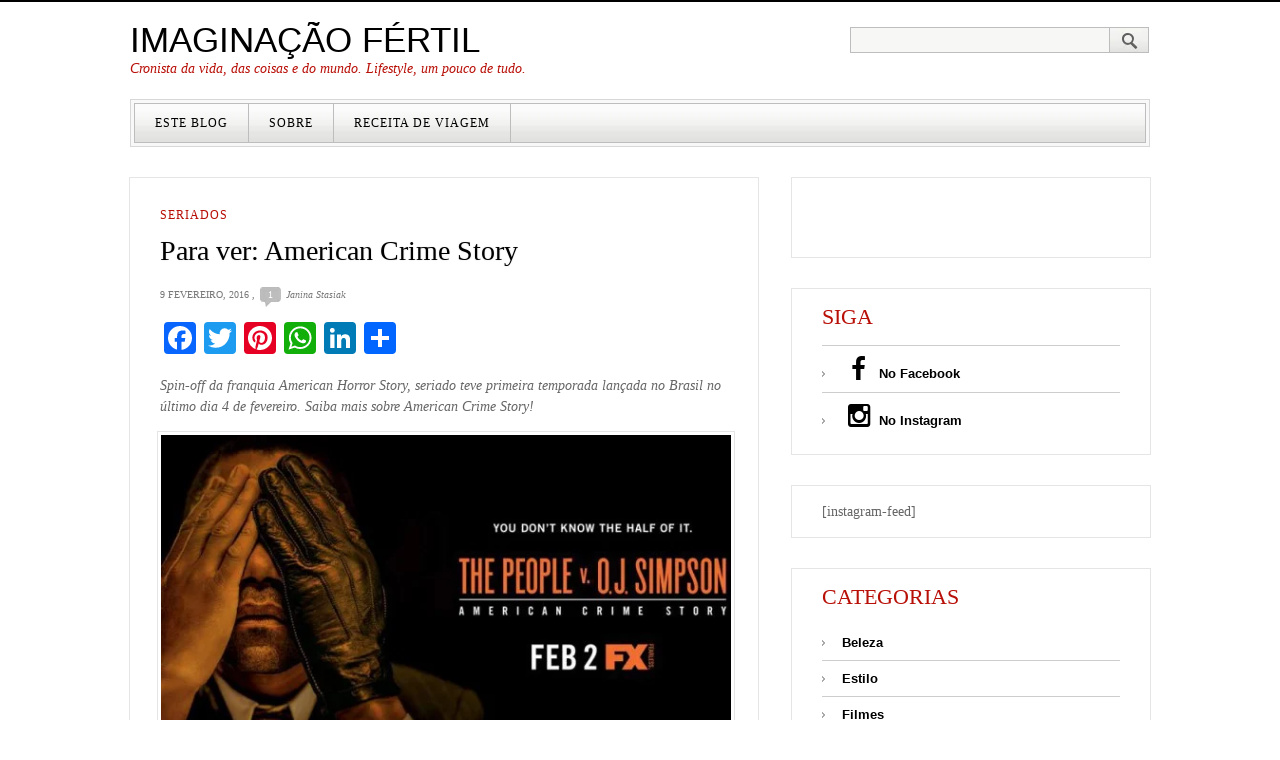

--- FILE ---
content_type: text/html; charset=UTF-8
request_url: https://imaginacaofertil.com.br/para-ver-american-crime-story/
body_size: 21794
content:
<!DOCTYPE html PUBLIC "-//W3C//DTD XHTML 1.0 Strict//EN" "http://www.w3.org/TR/xhtml1/DTD/xhtml1-strict.dtd">
<html xmlns="http://www.w3.org/1999/xhtml"  prefix="og: http://ogp.me/ns#">
<head profile="http://gmpg.org/xfn/11">
  <meta http-equiv="Content-Type" content="text/html; charset=UTF-8" />
	<title>Para ver: American Crime Story | Imaginação Fértil</title>

	<link rel="pingback" href="https://imaginacaofertil.com.br/xmlrpc.php" />
	<link rel="stylesheet" href="https://imaginacaofertil.com.br/wp-content/themes/gray-white-black/style.css" type="text/css" />
	<link href="//maxcdn.bootstrapcdn.com/font-awesome/4.1.0/css/font-awesome.min.css" rel="stylesheet" />
	<meta name='robots' content='max-image-preview:large' />
<link rel='dns-prefetch' href='//static.addtoany.com' />
<link rel="alternate" type="application/rss+xml" title="Feed para Imaginação Fértil &raquo;" href="https://imaginacaofertil.com.br/feed/" />
<link rel="alternate" type="application/rss+xml" title="Feed de comentários para Imaginação Fértil &raquo;" href="https://imaginacaofertil.com.br/comments/feed/" />
<link rel="alternate" type="application/rss+xml" title="Feed de comentários para Imaginação Fértil &raquo; Para ver: American Crime Story" href="https://imaginacaofertil.com.br/para-ver-american-crime-story/feed/" />
<link rel="alternate" title="oEmbed (JSON)" type="application/json+oembed" href="https://imaginacaofertil.com.br/wp-json/oembed/1.0/embed?url=https%3A%2F%2Fimaginacaofertil.com.br%2Fpara-ver-american-crime-story%2F" />
<link rel="alternate" title="oEmbed (XML)" type="text/xml+oembed" href="https://imaginacaofertil.com.br/wp-json/oembed/1.0/embed?url=https%3A%2F%2Fimaginacaofertil.com.br%2Fpara-ver-american-crime-story%2F&#038;format=xml" />
<style id='wp-img-auto-sizes-contain-inline-css' type='text/css'>
img:is([sizes=auto i],[sizes^="auto," i]){contain-intrinsic-size:3000px 1500px}
/*# sourceURL=wp-img-auto-sizes-contain-inline-css */
</style>
<style id='wp-emoji-styles-inline-css' type='text/css'>

	img.wp-smiley, img.emoji {
		display: inline !important;
		border: none !important;
		box-shadow: none !important;
		height: 1em !important;
		width: 1em !important;
		margin: 0 0.07em !important;
		vertical-align: -0.1em !important;
		background: none !important;
		padding: 0 !important;
	}
/*# sourceURL=wp-emoji-styles-inline-css */
</style>
<style id='wp-block-library-inline-css' type='text/css'>
:root{--wp-block-synced-color:#7a00df;--wp-block-synced-color--rgb:122,0,223;--wp-bound-block-color:var(--wp-block-synced-color);--wp-editor-canvas-background:#ddd;--wp-admin-theme-color:#007cba;--wp-admin-theme-color--rgb:0,124,186;--wp-admin-theme-color-darker-10:#006ba1;--wp-admin-theme-color-darker-10--rgb:0,107,160.5;--wp-admin-theme-color-darker-20:#005a87;--wp-admin-theme-color-darker-20--rgb:0,90,135;--wp-admin-border-width-focus:2px}@media (min-resolution:192dpi){:root{--wp-admin-border-width-focus:1.5px}}.wp-element-button{cursor:pointer}:root .has-very-light-gray-background-color{background-color:#eee}:root .has-very-dark-gray-background-color{background-color:#313131}:root .has-very-light-gray-color{color:#eee}:root .has-very-dark-gray-color{color:#313131}:root .has-vivid-green-cyan-to-vivid-cyan-blue-gradient-background{background:linear-gradient(135deg,#00d084,#0693e3)}:root .has-purple-crush-gradient-background{background:linear-gradient(135deg,#34e2e4,#4721fb 50%,#ab1dfe)}:root .has-hazy-dawn-gradient-background{background:linear-gradient(135deg,#faaca8,#dad0ec)}:root .has-subdued-olive-gradient-background{background:linear-gradient(135deg,#fafae1,#67a671)}:root .has-atomic-cream-gradient-background{background:linear-gradient(135deg,#fdd79a,#004a59)}:root .has-nightshade-gradient-background{background:linear-gradient(135deg,#330968,#31cdcf)}:root .has-midnight-gradient-background{background:linear-gradient(135deg,#020381,#2874fc)}:root{--wp--preset--font-size--normal:16px;--wp--preset--font-size--huge:42px}.has-regular-font-size{font-size:1em}.has-larger-font-size{font-size:2.625em}.has-normal-font-size{font-size:var(--wp--preset--font-size--normal)}.has-huge-font-size{font-size:var(--wp--preset--font-size--huge)}.has-text-align-center{text-align:center}.has-text-align-left{text-align:left}.has-text-align-right{text-align:right}.has-fit-text{white-space:nowrap!important}#end-resizable-editor-section{display:none}.aligncenter{clear:both}.items-justified-left{justify-content:flex-start}.items-justified-center{justify-content:center}.items-justified-right{justify-content:flex-end}.items-justified-space-between{justify-content:space-between}.screen-reader-text{border:0;clip-path:inset(50%);height:1px;margin:-1px;overflow:hidden;padding:0;position:absolute;width:1px;word-wrap:normal!important}.screen-reader-text:focus{background-color:#ddd;clip-path:none;color:#444;display:block;font-size:1em;height:auto;left:5px;line-height:normal;padding:15px 23px 14px;text-decoration:none;top:5px;width:auto;z-index:100000}html :where(.has-border-color){border-style:solid}html :where([style*=border-top-color]){border-top-style:solid}html :where([style*=border-right-color]){border-right-style:solid}html :where([style*=border-bottom-color]){border-bottom-style:solid}html :where([style*=border-left-color]){border-left-style:solid}html :where([style*=border-width]){border-style:solid}html :where([style*=border-top-width]){border-top-style:solid}html :where([style*=border-right-width]){border-right-style:solid}html :where([style*=border-bottom-width]){border-bottom-style:solid}html :where([style*=border-left-width]){border-left-style:solid}html :where(img[class*=wp-image-]){height:auto;max-width:100%}:where(figure){margin:0 0 1em}html :where(.is-position-sticky){--wp-admin--admin-bar--position-offset:var(--wp-admin--admin-bar--height,0px)}@media screen and (max-width:600px){html :where(.is-position-sticky){--wp-admin--admin-bar--position-offset:0px}}

/*# sourceURL=wp-block-library-inline-css */
</style><style id='global-styles-inline-css' type='text/css'>
:root{--wp--preset--aspect-ratio--square: 1;--wp--preset--aspect-ratio--4-3: 4/3;--wp--preset--aspect-ratio--3-4: 3/4;--wp--preset--aspect-ratio--3-2: 3/2;--wp--preset--aspect-ratio--2-3: 2/3;--wp--preset--aspect-ratio--16-9: 16/9;--wp--preset--aspect-ratio--9-16: 9/16;--wp--preset--color--black: #000000;--wp--preset--color--cyan-bluish-gray: #abb8c3;--wp--preset--color--white: #ffffff;--wp--preset--color--pale-pink: #f78da7;--wp--preset--color--vivid-red: #cf2e2e;--wp--preset--color--luminous-vivid-orange: #ff6900;--wp--preset--color--luminous-vivid-amber: #fcb900;--wp--preset--color--light-green-cyan: #7bdcb5;--wp--preset--color--vivid-green-cyan: #00d084;--wp--preset--color--pale-cyan-blue: #8ed1fc;--wp--preset--color--vivid-cyan-blue: #0693e3;--wp--preset--color--vivid-purple: #9b51e0;--wp--preset--gradient--vivid-cyan-blue-to-vivid-purple: linear-gradient(135deg,rgb(6,147,227) 0%,rgb(155,81,224) 100%);--wp--preset--gradient--light-green-cyan-to-vivid-green-cyan: linear-gradient(135deg,rgb(122,220,180) 0%,rgb(0,208,130) 100%);--wp--preset--gradient--luminous-vivid-amber-to-luminous-vivid-orange: linear-gradient(135deg,rgb(252,185,0) 0%,rgb(255,105,0) 100%);--wp--preset--gradient--luminous-vivid-orange-to-vivid-red: linear-gradient(135deg,rgb(255,105,0) 0%,rgb(207,46,46) 100%);--wp--preset--gradient--very-light-gray-to-cyan-bluish-gray: linear-gradient(135deg,rgb(238,238,238) 0%,rgb(169,184,195) 100%);--wp--preset--gradient--cool-to-warm-spectrum: linear-gradient(135deg,rgb(74,234,220) 0%,rgb(151,120,209) 20%,rgb(207,42,186) 40%,rgb(238,44,130) 60%,rgb(251,105,98) 80%,rgb(254,248,76) 100%);--wp--preset--gradient--blush-light-purple: linear-gradient(135deg,rgb(255,206,236) 0%,rgb(152,150,240) 100%);--wp--preset--gradient--blush-bordeaux: linear-gradient(135deg,rgb(254,205,165) 0%,rgb(254,45,45) 50%,rgb(107,0,62) 100%);--wp--preset--gradient--luminous-dusk: linear-gradient(135deg,rgb(255,203,112) 0%,rgb(199,81,192) 50%,rgb(65,88,208) 100%);--wp--preset--gradient--pale-ocean: linear-gradient(135deg,rgb(255,245,203) 0%,rgb(182,227,212) 50%,rgb(51,167,181) 100%);--wp--preset--gradient--electric-grass: linear-gradient(135deg,rgb(202,248,128) 0%,rgb(113,206,126) 100%);--wp--preset--gradient--midnight: linear-gradient(135deg,rgb(2,3,129) 0%,rgb(40,116,252) 100%);--wp--preset--font-size--small: 13px;--wp--preset--font-size--medium: 20px;--wp--preset--font-size--large: 36px;--wp--preset--font-size--x-large: 42px;--wp--preset--spacing--20: 0.44rem;--wp--preset--spacing--30: 0.67rem;--wp--preset--spacing--40: 1rem;--wp--preset--spacing--50: 1.5rem;--wp--preset--spacing--60: 2.25rem;--wp--preset--spacing--70: 3.38rem;--wp--preset--spacing--80: 5.06rem;--wp--preset--shadow--natural: 6px 6px 9px rgba(0, 0, 0, 0.2);--wp--preset--shadow--deep: 12px 12px 50px rgba(0, 0, 0, 0.4);--wp--preset--shadow--sharp: 6px 6px 0px rgba(0, 0, 0, 0.2);--wp--preset--shadow--outlined: 6px 6px 0px -3px rgb(255, 255, 255), 6px 6px rgb(0, 0, 0);--wp--preset--shadow--crisp: 6px 6px 0px rgb(0, 0, 0);}:where(.is-layout-flex){gap: 0.5em;}:where(.is-layout-grid){gap: 0.5em;}body .is-layout-flex{display: flex;}.is-layout-flex{flex-wrap: wrap;align-items: center;}.is-layout-flex > :is(*, div){margin: 0;}body .is-layout-grid{display: grid;}.is-layout-grid > :is(*, div){margin: 0;}:where(.wp-block-columns.is-layout-flex){gap: 2em;}:where(.wp-block-columns.is-layout-grid){gap: 2em;}:where(.wp-block-post-template.is-layout-flex){gap: 1.25em;}:where(.wp-block-post-template.is-layout-grid){gap: 1.25em;}.has-black-color{color: var(--wp--preset--color--black) !important;}.has-cyan-bluish-gray-color{color: var(--wp--preset--color--cyan-bluish-gray) !important;}.has-white-color{color: var(--wp--preset--color--white) !important;}.has-pale-pink-color{color: var(--wp--preset--color--pale-pink) !important;}.has-vivid-red-color{color: var(--wp--preset--color--vivid-red) !important;}.has-luminous-vivid-orange-color{color: var(--wp--preset--color--luminous-vivid-orange) !important;}.has-luminous-vivid-amber-color{color: var(--wp--preset--color--luminous-vivid-amber) !important;}.has-light-green-cyan-color{color: var(--wp--preset--color--light-green-cyan) !important;}.has-vivid-green-cyan-color{color: var(--wp--preset--color--vivid-green-cyan) !important;}.has-pale-cyan-blue-color{color: var(--wp--preset--color--pale-cyan-blue) !important;}.has-vivid-cyan-blue-color{color: var(--wp--preset--color--vivid-cyan-blue) !important;}.has-vivid-purple-color{color: var(--wp--preset--color--vivid-purple) !important;}.has-black-background-color{background-color: var(--wp--preset--color--black) !important;}.has-cyan-bluish-gray-background-color{background-color: var(--wp--preset--color--cyan-bluish-gray) !important;}.has-white-background-color{background-color: var(--wp--preset--color--white) !important;}.has-pale-pink-background-color{background-color: var(--wp--preset--color--pale-pink) !important;}.has-vivid-red-background-color{background-color: var(--wp--preset--color--vivid-red) !important;}.has-luminous-vivid-orange-background-color{background-color: var(--wp--preset--color--luminous-vivid-orange) !important;}.has-luminous-vivid-amber-background-color{background-color: var(--wp--preset--color--luminous-vivid-amber) !important;}.has-light-green-cyan-background-color{background-color: var(--wp--preset--color--light-green-cyan) !important;}.has-vivid-green-cyan-background-color{background-color: var(--wp--preset--color--vivid-green-cyan) !important;}.has-pale-cyan-blue-background-color{background-color: var(--wp--preset--color--pale-cyan-blue) !important;}.has-vivid-cyan-blue-background-color{background-color: var(--wp--preset--color--vivid-cyan-blue) !important;}.has-vivid-purple-background-color{background-color: var(--wp--preset--color--vivid-purple) !important;}.has-black-border-color{border-color: var(--wp--preset--color--black) !important;}.has-cyan-bluish-gray-border-color{border-color: var(--wp--preset--color--cyan-bluish-gray) !important;}.has-white-border-color{border-color: var(--wp--preset--color--white) !important;}.has-pale-pink-border-color{border-color: var(--wp--preset--color--pale-pink) !important;}.has-vivid-red-border-color{border-color: var(--wp--preset--color--vivid-red) !important;}.has-luminous-vivid-orange-border-color{border-color: var(--wp--preset--color--luminous-vivid-orange) !important;}.has-luminous-vivid-amber-border-color{border-color: var(--wp--preset--color--luminous-vivid-amber) !important;}.has-light-green-cyan-border-color{border-color: var(--wp--preset--color--light-green-cyan) !important;}.has-vivid-green-cyan-border-color{border-color: var(--wp--preset--color--vivid-green-cyan) !important;}.has-pale-cyan-blue-border-color{border-color: var(--wp--preset--color--pale-cyan-blue) !important;}.has-vivid-cyan-blue-border-color{border-color: var(--wp--preset--color--vivid-cyan-blue) !important;}.has-vivid-purple-border-color{border-color: var(--wp--preset--color--vivid-purple) !important;}.has-vivid-cyan-blue-to-vivid-purple-gradient-background{background: var(--wp--preset--gradient--vivid-cyan-blue-to-vivid-purple) !important;}.has-light-green-cyan-to-vivid-green-cyan-gradient-background{background: var(--wp--preset--gradient--light-green-cyan-to-vivid-green-cyan) !important;}.has-luminous-vivid-amber-to-luminous-vivid-orange-gradient-background{background: var(--wp--preset--gradient--luminous-vivid-amber-to-luminous-vivid-orange) !important;}.has-luminous-vivid-orange-to-vivid-red-gradient-background{background: var(--wp--preset--gradient--luminous-vivid-orange-to-vivid-red) !important;}.has-very-light-gray-to-cyan-bluish-gray-gradient-background{background: var(--wp--preset--gradient--very-light-gray-to-cyan-bluish-gray) !important;}.has-cool-to-warm-spectrum-gradient-background{background: var(--wp--preset--gradient--cool-to-warm-spectrum) !important;}.has-blush-light-purple-gradient-background{background: var(--wp--preset--gradient--blush-light-purple) !important;}.has-blush-bordeaux-gradient-background{background: var(--wp--preset--gradient--blush-bordeaux) !important;}.has-luminous-dusk-gradient-background{background: var(--wp--preset--gradient--luminous-dusk) !important;}.has-pale-ocean-gradient-background{background: var(--wp--preset--gradient--pale-ocean) !important;}.has-electric-grass-gradient-background{background: var(--wp--preset--gradient--electric-grass) !important;}.has-midnight-gradient-background{background: var(--wp--preset--gradient--midnight) !important;}.has-small-font-size{font-size: var(--wp--preset--font-size--small) !important;}.has-medium-font-size{font-size: var(--wp--preset--font-size--medium) !important;}.has-large-font-size{font-size: var(--wp--preset--font-size--large) !important;}.has-x-large-font-size{font-size: var(--wp--preset--font-size--x-large) !important;}
/*# sourceURL=global-styles-inline-css */
</style>

<style id='classic-theme-styles-inline-css' type='text/css'>
/*! This file is auto-generated */
.wp-block-button__link{color:#fff;background-color:#32373c;border-radius:9999px;box-shadow:none;text-decoration:none;padding:calc(.667em + 2px) calc(1.333em + 2px);font-size:1.125em}.wp-block-file__button{background:#32373c;color:#fff;text-decoration:none}
/*# sourceURL=/wp-includes/css/classic-themes.min.css */
</style>
<link rel='stylesheet' id='jpibfi-style-css' href='https://imaginacaofertil.com.br/wp-content/plugins/jquery-pin-it-button-for-images/css/client.css?ver=3.0.6' type='text/css' media='all' />
<link rel='stylesheet' id='addtoany-css' href='https://imaginacaofertil.com.br/wp-content/plugins/add-to-any/addtoany.min.css?ver=1.16' type='text/css' media='all' />
<script type="text/javascript" id="addtoany-core-js-before">
/* <![CDATA[ */
window.a2a_config=window.a2a_config||{};a2a_config.callbacks=[];a2a_config.overlays=[];a2a_config.templates={};a2a_localize = {
	Share: "Share",
	Save: "Save",
	Subscribe: "Subscribe",
	Email: "Email",
	Bookmark: "Bookmark",
	ShowAll: "Show all",
	ShowLess: "Show less",
	FindServices: "Find service(s)",
	FindAnyServiceToAddTo: "Instantly find any service to add to",
	PoweredBy: "Powered by",
	ShareViaEmail: "Share via email",
	SubscribeViaEmail: "Subscribe via email",
	BookmarkInYourBrowser: "Bookmark in your browser",
	BookmarkInstructions: "Press Ctrl+D or \u2318+D to bookmark this page",
	AddToYourFavorites: "Add to your favorites",
	SendFromWebOrProgram: "Send from any email address or email program",
	EmailProgram: "Email program",
	More: "More&#8230;",
	ThanksForSharing: "Thanks for sharing!",
	ThanksForFollowing: "Thanks for following!"
};


//# sourceURL=addtoany-core-js-before
/* ]]> */
</script>
<script type="text/javascript" defer src="https://static.addtoany.com/menu/page.js" id="addtoany-core-js"></script>
<script type="text/javascript" src="https://imaginacaofertil.com.br/wp-includes/js/jquery/jquery.min.js?ver=3.7.1" id="jquery-core-js"></script>
<script type="text/javascript" src="https://imaginacaofertil.com.br/wp-includes/js/jquery/jquery-migrate.min.js?ver=3.4.1" id="jquery-migrate-js"></script>
<script type="text/javascript" defer src="https://imaginacaofertil.com.br/wp-content/plugins/add-to-any/addtoany.min.js?ver=1.1" id="addtoany-jquery-js"></script>
<link rel="https://api.w.org/" href="https://imaginacaofertil.com.br/wp-json/" /><link rel="alternate" title="JSON" type="application/json" href="https://imaginacaofertil.com.br/wp-json/wp/v2/posts/4404" /><link rel="EditURI" type="application/rsd+xml" title="RSD" href="https://imaginacaofertil.com.br/xmlrpc.php?rsd" />
<meta name="generator" content="WordPress 6.9" />
<link rel="canonical" href="https://imaginacaofertil.com.br/para-ver-american-crime-story/" />
<link rel='shortlink' href='https://imaginacaofertil.com.br/?p=4404' />
<style type="text/css">
	a.pinit-button.custom span {
		}

	.pinit-hover {
		opacity: 0.8 !important;
		filter: alpha(opacity=80) !important;
	}
	a.pinit-button {
	border-bottom: 0 !important;
	box-shadow: none !important;
	margin-bottom: 0 !important;
}
a.pinit-button::after {
    display: none;
}</style>
		<script type="text/javascript">
	window._wp_rp_static_base_url = 'https://rp.zemanta.com/static/';
	window._wp_rp_wp_ajax_url = "https://imaginacaofertil.com.br/wp-admin/admin-ajax.php";
	window._wp_rp_plugin_version = '3.6.1';
	window._wp_rp_post_id = '4404';
	window._wp_rp_num_rel_posts = '4';
	window._wp_rp_thumbnails = true;
	window._wp_rp_post_title = 'Para+ver%3A+American+Crime+Story';
	window._wp_rp_post_tags = ['american+crime+story', 'spin-off', 'kardashian', 'o.+j.+simpson', 'seriados', 'american', 'dia', 'horror', 'brasil', 'dez', 'semana', 'da', 'de', 'como', 'fx', 'crime', 'simpson', 'emo', 'uma', 'durant'];
</script>
<link rel="stylesheet" href="https://imaginacaofertil.com.br/wp-content/plugins/related-posts/static/themes/vertical-m.css?version=3.6.1" />

<!-- Open Graph Meta Data by WP-Open-Graph plugin-->
<meta property="og:site_name" content="Imaginação Fértil" />
<meta property="og:locale" content="pt_br" />
<meta property="og:type" content="article" />
<meta property="og:image:width" content="780" />
<meta property="og:image:height" content="440" />
<meta property="og:image" content="https://imaginacaofertil.com.br/wp-content/uploads/2016/02/American-Crime-Story-Imaginação-Fértil.jpg" />
<meta property="og:title" content="Para ver: American Crime Story | Imaginação Fértil" />
<meta property="og:url" content="https://imaginacaofertil.com.br/para-ver-american-crime-story/" />
<meta property="og:description" content="American Crime Story é um spin-off de American Horror History, que em cada temporada relatará algum crime de grande repercursão. Saiba + sobre a série aqui!!!" />
<!-- /Open Graph Meta Data -->
<style data-context="foundation-flickity-css">/*! Flickity v2.0.2
http://flickity.metafizzy.co
---------------------------------------------- */.flickity-enabled{position:relative}.flickity-enabled:focus{outline:0}.flickity-viewport{overflow:hidden;position:relative;height:100%}.flickity-slider{position:absolute;width:100%;height:100%}.flickity-enabled.is-draggable{-webkit-tap-highlight-color:transparent;tap-highlight-color:transparent;-webkit-user-select:none;-moz-user-select:none;-ms-user-select:none;user-select:none}.flickity-enabled.is-draggable .flickity-viewport{cursor:move;cursor:-webkit-grab;cursor:grab}.flickity-enabled.is-draggable .flickity-viewport.is-pointer-down{cursor:-webkit-grabbing;cursor:grabbing}.flickity-prev-next-button{position:absolute;top:50%;width:44px;height:44px;border:none;border-radius:50%;background:#fff;background:hsla(0,0%,100%,.75);cursor:pointer;-webkit-transform:translateY(-50%);transform:translateY(-50%)}.flickity-prev-next-button:hover{background:#fff}.flickity-prev-next-button:focus{outline:0;box-shadow:0 0 0 5px #09f}.flickity-prev-next-button:active{opacity:.6}.flickity-prev-next-button.previous{left:10px}.flickity-prev-next-button.next{right:10px}.flickity-rtl .flickity-prev-next-button.previous{left:auto;right:10px}.flickity-rtl .flickity-prev-next-button.next{right:auto;left:10px}.flickity-prev-next-button:disabled{opacity:.3;cursor:auto}.flickity-prev-next-button svg{position:absolute;left:20%;top:20%;width:60%;height:60%}.flickity-prev-next-button .arrow{fill:#333}.flickity-page-dots{position:absolute;width:100%;bottom:-25px;padding:0;margin:0;list-style:none;text-align:center;line-height:1}.flickity-rtl .flickity-page-dots{direction:rtl}.flickity-page-dots .dot{display:inline-block;width:10px;height:10px;margin:0 8px;background:#333;border-radius:50%;opacity:.25;cursor:pointer}.flickity-page-dots .dot.is-selected{opacity:1}</style><style data-context="foundation-slideout-css">.slideout-menu{position:fixed;left:0;top:0;bottom:0;right:auto;z-index:0;width:256px;overflow-y:auto;-webkit-overflow-scrolling:touch;display:none}.slideout-menu.pushit-right{left:auto;right:0}.slideout-panel{position:relative;z-index:1;will-change:transform}.slideout-open,.slideout-open .slideout-panel,.slideout-open body{overflow:hidden}.slideout-open .slideout-menu{display:block}.pushit{display:none}</style><link rel="icon" href="https://imaginacaofertil.com.br/wp-content/uploads/2019/07/cropped-Logo-imaginacao-1-32x32.png" sizes="32x32" />
<link rel="icon" href="https://imaginacaofertil.com.br/wp-content/uploads/2019/07/cropped-Logo-imaginacao-1-192x192.png" sizes="192x192" />
<link rel="apple-touch-icon" href="https://imaginacaofertil.com.br/wp-content/uploads/2019/07/cropped-Logo-imaginacao-1-180x180.png" />
<meta name="msapplication-TileImage" content="https://imaginacaofertil.com.br/wp-content/uploads/2019/07/cropped-Logo-imaginacao-1-270x270.png" />
<style>.ios7.web-app-mode.has-fixed header{ background-color: rgba(3,122,221,.88);}</style>
</head>
<body class="wp-singular post-template-default single single-post postid-4404 single-format-standard wp-theme-gray-white-black">


	<div class="header">
		<div class="logo-box">
		  <p class="logo"><a href="https://imaginacaofertil.com.br" name="top">Imaginação Fértil</a></p>
		  <p class="tagline">Cronista da vida, das coisas e do mundo. Lifestyle, um pouco de tudo.</p>
		</div>
		<form method="get" class="searchform" id="searchform" action="https://imaginacaofertil.com.br">
<fieldset>
	<input type="text" value="" name="s" id="s" /><button type="submit" name="searchsubmit" value="Search"></button>
</fieldset>
</form>		<div class="menubox">
			<div>
				<ul id="menu-menu-principal" class="menu"><li id="menu-item-2086" class="menu-item menu-item-type-post_type menu-item-object-page menu-item-2086"><a href="https://imaginacaofertil.com.br/sobre-o-site/">Este blog</a></li>
<li id="menu-item-2088" class="menu-item menu-item-type-post_type menu-item-object-page menu-item-2088"><a href="https://imaginacaofertil.com.br/quem-sou-eu/">Sobre</a></li>
<li id="menu-item-2436" class="menu-item menu-item-type-custom menu-item-object-custom menu-item-2436"><a href="http://www.receitadeviagem.com.br">Receita de Viagem</a></li>
</ul>				<div class="clear"><!-- --></div>
			</div>
		</div>

	</div>

	<div class="content">
<div class="main">
		<div class="box full-post">
		<p class="categories"><a href="https://imaginacaofertil.com.br/categorias/seriados/" rel="category tag">Seriados</a></p>
		<h1>Para ver: American Crime Story </h1>
		<p class="post-meta"><span class="date">9 fevereiro, 2016</span> , <span class="comments"><a href="https://imaginacaofertil.com.br/para-ver-american-crime-story/#comments">1</a></span>  <span class="author">Janina Stasiak</span></p>
		<div class="addtoany_share_save_container addtoany_content addtoany_content_top"><div class="a2a_kit a2a_kit_size_32 addtoany_list" data-a2a-url="https://imaginacaofertil.com.br/para-ver-american-crime-story/" data-a2a-title="Para ver: American Crime Story"><a class="a2a_button_facebook" href="https://www.addtoany.com/add_to/facebook?linkurl=https%3A%2F%2Fimaginacaofertil.com.br%2Fpara-ver-american-crime-story%2F&amp;linkname=Para%20ver%3A%20American%20Crime%20Story" title="Facebook" rel="nofollow noopener" target="_blank"></a><a class="a2a_button_twitter" href="https://www.addtoany.com/add_to/twitter?linkurl=https%3A%2F%2Fimaginacaofertil.com.br%2Fpara-ver-american-crime-story%2F&amp;linkname=Para%20ver%3A%20American%20Crime%20Story" title="Twitter" rel="nofollow noopener" target="_blank"></a><a class="a2a_button_pinterest" href="https://www.addtoany.com/add_to/pinterest?linkurl=https%3A%2F%2Fimaginacaofertil.com.br%2Fpara-ver-american-crime-story%2F&amp;linkname=Para%20ver%3A%20American%20Crime%20Story" title="Pinterest" rel="nofollow noopener" target="_blank"></a><a class="a2a_button_whatsapp" href="https://www.addtoany.com/add_to/whatsapp?linkurl=https%3A%2F%2Fimaginacaofertil.com.br%2Fpara-ver-american-crime-story%2F&amp;linkname=Para%20ver%3A%20American%20Crime%20Story" title="WhatsApp" rel="nofollow noopener" target="_blank"></a><a class="a2a_button_linkedin" href="https://www.addtoany.com/add_to/linkedin?linkurl=https%3A%2F%2Fimaginacaofertil.com.br%2Fpara-ver-american-crime-story%2F&amp;linkname=Para%20ver%3A%20American%20Crime%20Story" title="LinkedIn" rel="nofollow noopener" target="_blank"></a><a class="a2a_dd addtoany_share_save addtoany_share" href="https://www.addtoany.com/share"></a></div></div><input class="jpibfi" type="hidden"><p><em>Spin-off da franquia American Horror Story, seriado teve primeira temporada lançada no Brasil no último dia 4 de fevereiro. Saiba mais sobre American Crime Story!</em></p>
<p><img fetchpriority="high" decoding="async" class="aligncenter wp-image-4413 size-medium" src="http://imaginacaofertil.com.br/wp-content/uploads/2016/02/American-Crime-Story-Imaginação-Fértil-600x338.jpg" alt="American Crime Story - Imaginação Fértil" width="600" height="338" data-jpibfi-post-excerpt="" data-jpibfi-post-url="https://imaginacaofertil.com.br/para-ver-american-crime-story/" data-jpibfi-post-title="Para ver: American Crime Story" data-jpibfi-src="http://imaginacaofertil.com.br/wp-content/uploads/2016/02/American-Crime-Story-Imaginação-Fértil-600x338.jpg" srcset="https://imaginacaofertil.com.br/wp-content/uploads/2016/02/American-Crime-Story-Imaginação-Fértil-600x338.jpg 600w, https://imaginacaofertil.com.br/wp-content/uploads/2016/02/American-Crime-Story-Imaginação-Fértil-768x433.jpg 768w, https://imaginacaofertil.com.br/wp-content/uploads/2016/02/American-Crime-Story-Imaginação-Fértil.jpg 780w" sizes="(max-width: 600px) 100vw, 600px" /></p>
<p>A bem sucedida franquia <em>American Horror Story</em> ganhou um <em>spin-off</em>:<em> </em><strong>American Crime Story</strong>. O derivado tem roteiro de <strong>Scott Alexander</strong> e <strong>Larry Karaszewski</strong>, com direção de <strong>Ryan Murphy</strong>. A primeira temporada, que estreou no canal pago FX na última semana, com uma primeira temporada sobre o julgamento de <em>O. J. Simpson</em>, que em 1994 oi acusado de assassinar sua ex-esposa.</p>
<p>Serão dez episódios com uma hora de duração cada. Para atrair o público e garantir audiência, atores de peso interpretando pessoas famosas e importantes, que ficaram em evidência durante o período de julgamento. Entre os maiores destaques, <strong>Cuba Gooding Jr</strong>, como <em>O. J. Simpson</em>; <strong>David Schwimmer</strong>, como <em>Robert Kardashian</em> (amigo do acusado); <strong>Selma Blair</strong>, como <em>Kris Jenner</em> (amiga de uma das vítimas e testemunha do julgamento); <strong>Sarah Paulson</strong>, como <em>Marcia Clark</em> (promotora e uma das peças mais importantes do julgamento); <strong>John Travolta</strong>, como <em>Robert Shapiro</em> (advogado de defesa).</p>
<p>Confira o <em>cast</em>!</p>
<div id="attachment_4419" style="width: 410px" class="wp-caption aligncenter"><img decoding="async" aria-describedby="caption-attachment-4419" class="wp-image-4419" src="http://imaginacaofertil.com.br/wp-content/uploads/2016/02/Cuba-Goding-Jr.-será-O.J.-Simpson-Imaginação-Fértil-600x533.jpg" alt="Cuba Goding Jr. será O.J. Simpson - Imaginação Fértil" width="400" height="356" data-jpibfi-post-excerpt="" data-jpibfi-post-url="https://imaginacaofertil.com.br/para-ver-american-crime-story/" data-jpibfi-post-title="Para ver: American Crime Story" data-jpibfi-src="http://imaginacaofertil.com.br/wp-content/uploads/2016/02/Cuba-Goding-Jr.-será-O.J.-Simpson-Imaginação-Fértil-600x533.jpg" srcset="https://imaginacaofertil.com.br/wp-content/uploads/2016/02/Cuba-Goding-Jr.-será-O.J.-Simpson-Imaginação-Fértil-600x533.jpg 600w, https://imaginacaofertil.com.br/wp-content/uploads/2016/02/Cuba-Goding-Jr.-será-O.J.-Simpson-Imaginação-Fértil-768x683.jpg 768w, https://imaginacaofertil.com.br/wp-content/uploads/2016/02/Cuba-Goding-Jr.-será-O.J.-Simpson-Imaginação-Fértil.jpg 900w" sizes="(max-width: 400px) 100vw, 400px" /><p id="caption-attachment-4419" class="wp-caption-text">O.J. Simpson será interpretado por Cuba Gooding Jr &#8211; o papel mais questionado pela crítica.</p></div>
<div id="attachment_4421" style="width: 410px" class="wp-caption aligncenter"><img decoding="async" aria-describedby="caption-attachment-4421" class="wp-image-4421" src="http://imaginacaofertil.com.br/wp-content/uploads/2016/02/Jon-Travolta-será-Robert-Shapiro-Imaginação-Fértil-600x445.jpg" alt="Jon Travolta será Robert Shapiro - Imaginação Fértil" width="400" height="296" data-jpibfi-post-excerpt="" data-jpibfi-post-url="https://imaginacaofertil.com.br/para-ver-american-crime-story/" data-jpibfi-post-title="Para ver: American Crime Story" data-jpibfi-src="http://imaginacaofertil.com.br/wp-content/uploads/2016/02/Jon-Travolta-será-Robert-Shapiro-Imaginação-Fértil-600x445.jpg" srcset="https://imaginacaofertil.com.br/wp-content/uploads/2016/02/Jon-Travolta-será-Robert-Shapiro-Imaginação-Fértil-600x445.jpg 600w, https://imaginacaofertil.com.br/wp-content/uploads/2016/02/Jon-Travolta-será-Robert-Shapiro-Imaginação-Fértil-768x569.jpg 768w, https://imaginacaofertil.com.br/wp-content/uploads/2016/02/Jon-Travolta-será-Robert-Shapiro-Imaginação-Fértil.jpg 1024w" sizes="(max-width: 400px) 100vw, 400px" /><p id="caption-attachment-4421" class="wp-caption-text">O advogado Robert Shapiro será interpretado por John Travolta.</p></div>
<div id="attachment_4420" style="width: 410px" class="wp-caption aligncenter"><img loading="lazy" decoding="async" aria-describedby="caption-attachment-4420" class="wp-image-4420" src="http://imaginacaofertil.com.br/wp-content/uploads/2016/02/David-Schwimmer-será-Robert-Kardashian-Imaginação-Fértil-600x338.jpg" alt="David Schwimmer será Robert Kardashian - Imaginação Fértil" width="400" height="225" data-jpibfi-post-excerpt="" data-jpibfi-post-url="https://imaginacaofertil.com.br/para-ver-american-crime-story/" data-jpibfi-post-title="Para ver: American Crime Story" data-jpibfi-src="http://imaginacaofertil.com.br/wp-content/uploads/2016/02/David-Schwimmer-será-Robert-Kardashian-Imaginação-Fértil-600x338.jpg" srcset="https://imaginacaofertil.com.br/wp-content/uploads/2016/02/David-Schwimmer-será-Robert-Kardashian-Imaginação-Fértil-600x338.jpg 600w, https://imaginacaofertil.com.br/wp-content/uploads/2016/02/David-Schwimmer-será-Robert-Kardashian-Imaginação-Fértil.jpg 670w" sizes="auto, (max-width: 400px) 100vw, 400px" /><p id="caption-attachment-4420" class="wp-caption-text">David Schwimmer será Robert Kardashian.</p></div>
<div id="attachment_4430" style="width: 410px" class="wp-caption aligncenter"><img loading="lazy" decoding="async" aria-describedby="caption-attachment-4430" class="wp-image-4430" src="http://imaginacaofertil.com.br/wp-content/uploads/2016/02/Selma-Blair-será-Kris-Jenner-Imaginação-Fértil-600x338.jpg" alt="Selma Blair será Kris Jenner - Imaginação Fértil" width="400" height="225" data-jpibfi-post-excerpt="" data-jpibfi-post-url="https://imaginacaofertil.com.br/para-ver-american-crime-story/" data-jpibfi-post-title="Para ver: American Crime Story" data-jpibfi-src="http://imaginacaofertil.com.br/wp-content/uploads/2016/02/Selma-Blair-será-Kris-Jenner-Imaginação-Fértil-600x338.jpg" srcset="https://imaginacaofertil.com.br/wp-content/uploads/2016/02/Selma-Blair-será-Kris-Jenner-Imaginação-Fértil-600x338.jpg 600w, https://imaginacaofertil.com.br/wp-content/uploads/2016/02/Selma-Blair-será-Kris-Jenner-Imaginação-Fértil.jpg 640w" sizes="auto, (max-width: 400px) 100vw, 400px" /><p id="caption-attachment-4430" class="wp-caption-text">Kris Jenner será interpretada por Selma Blair.</p></div>
<div id="attachment_4429" style="width: 410px" class="wp-caption aligncenter"><img loading="lazy" decoding="async" aria-describedby="caption-attachment-4429" class="wp-image-4429" src="http://imaginacaofertil.com.br/wp-content/uploads/2016/02/Sarah-Paulson-será-Marcia-Clark-Imaginação-Fértil-600x445.jpg" alt="Sarah Paulson será Marcia Clark - Imaginação Fértil" width="400" height="296" data-jpibfi-post-excerpt="" data-jpibfi-post-url="https://imaginacaofertil.com.br/para-ver-american-crime-story/" data-jpibfi-post-title="Para ver: American Crime Story" data-jpibfi-src="http://imaginacaofertil.com.br/wp-content/uploads/2016/02/Sarah-Paulson-será-Marcia-Clark-Imaginação-Fértil-600x445.jpg" srcset="https://imaginacaofertil.com.br/wp-content/uploads/2016/02/Sarah-Paulson-será-Marcia-Clark-Imaginação-Fértil-600x445.jpg 600w, https://imaginacaofertil.com.br/wp-content/uploads/2016/02/Sarah-Paulson-será-Marcia-Clark-Imaginação-Fértil-768x569.jpg 768w, https://imaginacaofertil.com.br/wp-content/uploads/2016/02/Sarah-Paulson-será-Marcia-Clark-Imaginação-Fértil.jpg 1024w" sizes="auto, (max-width: 400px) 100vw, 400px" /><p id="caption-attachment-4429" class="wp-caption-text">Marcia Clark será interpretada por Sarah Paulson.</p></div>
<div id="attachment_4424" style="width: 410px" class="wp-caption aligncenter"><img loading="lazy" decoding="async" aria-describedby="caption-attachment-4424" class="wp-image-4424" src="http://imaginacaofertil.com.br/wp-content/uploads/2016/02/Kelly-Dowdle-será-Nicole-Brown-Imaginação-Fértil.jpg" alt="Kelly Dowdle será Nicole Brown - Imaginação Fértil" width="400" height="301" data-jpibfi-post-excerpt="" data-jpibfi-post-url="https://imaginacaofertil.com.br/para-ver-american-crime-story/" data-jpibfi-post-title="Para ver: American Crime Story" data-jpibfi-src="http://imaginacaofertil.com.br/wp-content/uploads/2016/02/Kelly-Dowdle-será-Nicole-Brown-Imaginação-Fértil.jpg" /><p id="caption-attachment-4424" class="wp-caption-text">Kelly Dowdle será Nicole Brown.</p></div>
<div id="attachment_4423" style="width: 410px" class="wp-caption aligncenter"><img loading="lazy" decoding="async" aria-describedby="caption-attachment-4423" class="wp-image-4423" src="http://imaginacaofertil.com.br/wp-content/uploads/2016/02/Kato-aelin-como-Billy-Magnussen-Imaginação-Fértil-600x385.jpg" alt="Kato aelin como Billy Magnussen - Imaginação Fértil" width="400" height="257" data-jpibfi-post-excerpt="" data-jpibfi-post-url="https://imaginacaofertil.com.br/para-ver-american-crime-story/" data-jpibfi-post-title="Para ver: American Crime Story" data-jpibfi-src="http://imaginacaofertil.com.br/wp-content/uploads/2016/02/Kato-aelin-como-Billy-Magnussen-Imaginação-Fértil-600x385.jpg" srcset="https://imaginacaofertil.com.br/wp-content/uploads/2016/02/Kato-aelin-como-Billy-Magnussen-Imaginação-Fértil-600x385.jpg 600w, https://imaginacaofertil.com.br/wp-content/uploads/2016/02/Kato-aelin-como-Billy-Magnussen-Imaginação-Fértil-768x493.jpg 768w, https://imaginacaofertil.com.br/wp-content/uploads/2016/02/Kato-aelin-como-Billy-Magnussen-Imaginação-Fértil.jpg 920w" sizes="auto, (max-width: 400px) 100vw, 400px" /><p id="caption-attachment-4423" class="wp-caption-text">Billy Magnussen será interpretado por Kato Aelin.</p></div>
<div id="attachment_4422" style="width: 410px" class="wp-caption aligncenter"><img loading="lazy" decoding="async" aria-describedby="caption-attachment-4422" class="wp-image-4422" src="http://imaginacaofertil.com.br/wp-content/uploads/2016/02/Jordana-Brewster-será-Denise-Brown-Imaginação-Fértil-600x373.jpg" alt="Jordana Brewster será Denise Brown - Imaginação Fértil" width="400" height="248" data-jpibfi-post-excerpt="" data-jpibfi-post-url="https://imaginacaofertil.com.br/para-ver-american-crime-story/" data-jpibfi-post-title="Para ver: American Crime Story" data-jpibfi-src="http://imaginacaofertil.com.br/wp-content/uploads/2016/02/Jordana-Brewster-será-Denise-Brown-Imaginação-Fértil-600x373.jpg" srcset="https://imaginacaofertil.com.br/wp-content/uploads/2016/02/Jordana-Brewster-será-Denise-Brown-Imaginação-Fértil-600x373.jpg 600w, https://imaginacaofertil.com.br/wp-content/uploads/2016/02/Jordana-Brewster-será-Denise-Brown-Imaginação-Fértil.jpg 612w" sizes="auto, (max-width: 400px) 100vw, 400px" /><p id="caption-attachment-4422" class="wp-caption-text">Denise Brown será interpretada por Jordana Brewster.</p></div>
<div id="attachment_4418" style="width: 410px" class="wp-caption aligncenter"><img loading="lazy" decoding="async" aria-describedby="caption-attachment-4418" class="wp-image-4418" src="http://imaginacaofertil.com.br/wp-content/uploads/2016/02/Courtney-B.-Vance-será-Johnnie-Cochran-Imaginação-Fértil-600x450.jpg" alt="Courtney B. Vance será Johnnie Cochran - Imaginação Fértil" width="400" height="300" data-jpibfi-post-excerpt="" data-jpibfi-post-url="https://imaginacaofertil.com.br/para-ver-american-crime-story/" data-jpibfi-post-title="Para ver: American Crime Story" data-jpibfi-src="http://imaginacaofertil.com.br/wp-content/uploads/2016/02/Courtney-B.-Vance-será-Johnnie-Cochran-Imaginação-Fértil-600x450.jpg" srcset="https://imaginacaofertil.com.br/wp-content/uploads/2016/02/Courtney-B.-Vance-será-Johnnie-Cochran-Imaginação-Fértil-600x450.jpg 600w, https://imaginacaofertil.com.br/wp-content/uploads/2016/02/Courtney-B.-Vance-será-Johnnie-Cochran-Imaginação-Fértil-768x576.jpg 768w, https://imaginacaofertil.com.br/wp-content/uploads/2016/02/Courtney-B.-Vance-será-Johnnie-Cochran-Imaginação-Fértil-1024x768.jpg 1024w, https://imaginacaofertil.com.br/wp-content/uploads/2016/02/Courtney-B.-Vance-será-Johnnie-Cochran-Imaginação-Fértil.jpg 1200w" sizes="auto, (max-width: 400px) 100vw, 400px" /><p id="caption-attachment-4418" class="wp-caption-text">Courtney B. Vance será Johnnie Cochran.</p></div>
<div id="attachment_4417" style="width: 410px" class="wp-caption aligncenter"><img loading="lazy" decoding="async" aria-describedby="caption-attachment-4417" class="wp-image-4417" src="http://imaginacaofertil.com.br/wp-content/uploads/2016/02/Connie-Britton-será-Faye-Resnick-Imaginação-Fértil-600x338.jpg" alt="Connie Britton será Faye Resnick - Imaginação Fértil" width="400" height="226" data-jpibfi-post-excerpt="" data-jpibfi-post-url="https://imaginacaofertil.com.br/para-ver-american-crime-story/" data-jpibfi-post-title="Para ver: American Crime Story" data-jpibfi-src="http://imaginacaofertil.com.br/wp-content/uploads/2016/02/Connie-Britton-será-Faye-Resnick-Imaginação-Fértil-600x338.jpg" srcset="https://imaginacaofertil.com.br/wp-content/uploads/2016/02/Connie-Britton-será-Faye-Resnick-Imaginação-Fértil-600x338.jpg 600w, https://imaginacaofertil.com.br/wp-content/uploads/2016/02/Connie-Britton-será-Faye-Resnick-Imaginação-Fértil.jpg 768w" sizes="auto, (max-width: 400px) 100vw, 400px" /><p id="caption-attachment-4417" class="wp-caption-text">Connie Britton será Faye Resnick.</p></div>
<p>Três coisas despertaram minha curiosidade a ponto de querer ver este <strong>American Crime Story: The People v. O. J. Simpson</strong>: <em>John Travolta</em> em um papel diferente mas que ele parece realmente desempenhar com maestria; <em>David Schwimmer </em>finalmente (pelo menos para mim!) deixando de ser o <em>Ross </em>de <em>Friends; </em>toda a família <strong>Kardashian</strong> &#8211; como parte importante de uma história triste e dramática (e não apenas como pessoas <em>rycas </em>que vivem de <em>reality shows</em>).</p>
<p>Confira o <em>trailer</em>:</p>
<p><iframe loading="lazy" title="The People v. O.J. Simpson: American Crime Story - Trailer Oficial Legendado" width="630" height="354" src="https://www.youtube.com/embed/4r9JVlQQK54?feature=oembed" frameborder="0" allow="accelerometer; autoplay; clipboard-write; encrypted-media; gyroscope; picture-in-picture; web-share" referrerpolicy="strict-origin-when-cross-origin" allowfullscreen></iframe></p>
<p>A intenção não é mostrar o que não foi mostrado durante o <em>show </em>que o julgamento deste caso acabou se tornando. Confira breve entrevista com atores e produção de <strong>American Crime Story: The People v. O. J. Simpson</strong>:</p>
<p><iframe loading="lazy" title="The People v. O.J. Simpson: American Crime Story - First Look - Legendado" width="630" height="354" src="https://www.youtube.com/embed/bNJAW89GHKY?feature=oembed" frameborder="0" allow="accelerometer; autoplay; clipboard-write; encrypted-media; gyroscope; picture-in-picture; web-share" referrerpolicy="strict-origin-when-cross-origin" allowfullscreen></iframe></p>
<p><strong><em>Saiba mais</em></strong></p>
<p><em>A primeira temporada de <strong>American Crime Story </strong>é baseada</em> <em>no livro de Jeffrey Tobin, <strong>Run of this Life</strong>, que relata o crime foco do seriado, bem como o julgamento de O. J. Simpson, que recebeu imensa atenção da mídia. </em></p>
<p><em>Após decretada a ordem de prisão do principal suspeito, o mesmo teve sua fuga transmitida ao vivo para o mundo inteiro, no mesmo dia em que iniciava a Copa do Mundo de 1994 nos Estados Unidos. Apesar do crime ter sido levado a julgamento, o que ganhou destaque foi o debate sobre racismo.</em></p>
<p><em>Cada temporada de <strong>American Crime Story</strong> terá foco em um crime de grande repercursão.</em></p>

<div class="wp_rp_wrap  wp_rp_vertical_m" id="wp_rp_first"><div class="wp_rp_content"><h3 class="related_post_title">Related Posts</h3><ul class="related_post wp_rp"><li data-position="0" data-poid="in-11734" data-post-type="none" ><a href="https://imaginacaofertil.com.br/hit-or-shit-calca-cargo/" class="wp_rp_thumbnail"><img loading="lazy" decoding="async" src="https://imaginacaofertil.com.br/wp-content/uploads/2019/08/Calça-cargo-Imaginação-Fértil-1-150x150.jpg" alt="Hit or Shit: Calça Cargo" width="150" height="150" /></a><a href="https://imaginacaofertil.com.br/hit-or-shit-calca-cargo/" class="wp_rp_title">Hit or Shit: Calça Cargo</a></li><li data-position="1" data-poid="in-6655" data-post-type="none" ><a href="https://imaginacaofertil.com.br/american-crime-story/" class="wp_rp_thumbnail"><img loading="lazy" decoding="async" src="https://imaginacaofertil.com.br/wp-content/uploads/2017/05/Donatella-e-Gianni-Versace-Imaginação-Fértil-150x150.jpg" alt="American Crime Story, terceira temporada" width="150" height="150" /></a><a href="https://imaginacaofertil.com.br/american-crime-story/" class="wp_rp_title">American Crime Story, terceira temporada</a></li><li data-position="2" data-poid="in-12666" data-post-type="none" ><a href="https://imaginacaofertil.com.br/melhores-looks-de-street-style-da-mfw-spring-2020/" class="wp_rp_thumbnail"><img loading="lazy" decoding="async" src="https://imaginacaofertil.com.br/wp-content/uploads/2019/09/Looks-Imaginação-Fértil-57-150x150.jpg" alt="Melhores looks de street style da MFW Spring 2020" width="150" height="150" /></a><a href="https://imaginacaofertil.com.br/melhores-looks-de-street-style-da-mfw-spring-2020/" class="wp_rp_title">Melhores looks de street style da MFW Spring 2020</a></li><li data-position="3" data-poid="in-185" data-post-type="none" ><a href="https://imaginacaofertil.com.br/conversas-com-ele/" class="wp_rp_thumbnail"><img loading="lazy" decoding="async" src="https://imaginacaofertil.com.br/wp-content/plugins/related-posts/static/thumbs/5.jpg" alt="Conversas com Ele" width="150" height="150" /></a><a href="https://imaginacaofertil.com.br/conversas-com-ele/" class="wp_rp_title">Conversas com Ele</a></li></ul></div></div>
			</div>
		<div class="box tags">
		<p class="tags"><span><a href="https://imaginacaofertil.com.br/tags/american-crime-story/" rel="tag">american crime story</a>, <a href="https://imaginacaofertil.com.br/tags/kardashian/" rel="tag">Kardashian</a>, <a href="https://imaginacaofertil.com.br/tags/o-j-simpson/" rel="tag">O. J. Simpson</a>, <a href="https://imaginacaofertil.com.br/tags/spin-off/" rel="tag">spin-off</a></span></p>
	</div>
			<p></p>

		<p class="pagination">
			<span class="prev"><a href="https://imaginacaofertil.com.br/coldplay-no-intervalo-do-super-bowl-50/" rel="prev">Coldplay no intervalo do Super Bowl 50</a></span>
			<span class="next"><a href="https://imaginacaofertil.com.br/rolling-stones-no-brasil-os-escolhidos-para-os-shows-de-abertura/" rel="next">Rolling Stones no Brasil: os escolhidos para os shows de abertura</a></span>
		</p>		

			<div id="comments" class="box comments">

<!-- You can start editing here. -->
<div class="comments">
	
			One thought on &ldquo;<span>Para ver: American Crime Story</span>&rdquo;		<ul class="commentlist">
				<li class="pingback even thread-even depth-1" id="comment-9539">
				<div id="div-comment-9539" class="comment-body">
				<div class="comment-author vcard">
						<cite class="fn"><a href="http://imaginacaofertil.com.br/american-crime-story/" class="url" rel="ugc">American Crime Story, terceira temporada | Imaginação Fértil</a></cite> <span class="says">disse:</span>		</div>
		
		<div class="comment-meta commentmetadata">
			<a href="https://imaginacaofertil.com.br/para-ver-american-crime-story/#comment-9539">6 junho, 2017 às 12:32</a>		</div>

		<p>[&#8230;] A primeira temporada de American Crime Story foi sobre o julgamento de O.J. Simpson (saiba mais neste post) e a segunda será sobre o furacão Katrina, que está com a produção [&#8230;]</p>

		<div class="reply"><a rel="nofollow" class="comment-reply-link" href="https://imaginacaofertil.com.br/para-ver-american-crime-story/?replytocom=9539#respond" data-commentid="9539" data-postid="4404" data-belowelement="div-comment-9539" data-respondelement="respond" data-replyto="Responder para American Crime Story, terceira temporada | Imaginação Fértil" aria-label="Responder para American Crime Story, terceira temporada | Imaginação Fértil">Responder</a></div>
				</div>
				</li><!-- #comment-## -->
		</ul>
	
	<p></p>
		<div id="respond" class="comment-respond">
		<h3 id="reply-title" class="comment-reply-title">Deixe um comentário <small><a rel="nofollow" id="cancel-comment-reply-link" href="/para-ver-american-crime-story/#respond" style="display:none;">Cancelar resposta</a></small></h3><form action="https://imaginacaofertil.com.br/wp-comments-post.php" method="post" id="commentform" class="comment-form"><p class="comment-notes"><span id="email-notes">O seu endereço de e-mail não será publicado.</span> <span class="required-field-message">Campos obrigatórios são marcados com <span class="required">*</span></span></p><p class="comment-form-comment"><label for="comment">Comentário <span class="required">*</span></label> <textarea id="comment" name="comment" cols="45" rows="8" maxlength="65525" required="required"></textarea></p><p class="comment-form-author"><label for="author">Nome <span class="required">*</span></label> <input id="author" name="author" type="text" value="" size="30" maxlength="245" autocomplete="name" required="required" /></p>
<p class="comment-form-email"><label for="email">E-mail <span class="required">*</span></label> <input id="email" name="email" type="text" value="" size="30" maxlength="100" aria-describedby="email-notes" autocomplete="email" required="required" /></p>
<p class="comment-form-url"><label for="url">Site</label> <input id="url" name="url" type="text" value="" size="30" maxlength="200" autocomplete="url" /></p>
<p class="comment-form-cookies-consent"><input id="wp-comment-cookies-consent" name="wp-comment-cookies-consent" type="checkbox" value="yes" /> <label for="wp-comment-cookies-consent">Salvar meus dados neste navegador para a próxima vez que eu comentar.</label></p>
<p class="form-submit"><input name="submit" type="submit" id="submit" class="submit" value="Publicar comentário" /> <input type='hidden' name='comment_post_ID' value='4404' id='comment_post_ID' />
<input type='hidden' name='comment_parent' id='comment_parent' value='0' />
</p><p style="display: none;"><input type="hidden" id="akismet_comment_nonce" name="akismet_comment_nonce" value="362206afd3" /></p><p style="display: none !important;" class="akismet-fields-container" data-prefix="ak_"><label>&#916;<textarea name="ak_hp_textarea" cols="45" rows="8" maxlength="100"></textarea></label><input type="hidden" id="ak_js_1" name="ak_js" value="224"/><script>document.getElementById( "ak_js_1" ).setAttribute( "value", ( new Date() ).getTime() );</script></p></form>	</div><!-- #respond -->
	<p class="akismet_comment_form_privacy_notice">Este site utiliza o Akismet para reduzir spam. <a href="https://akismet.com/privacy/" target="_blank" rel="nofollow noopener">Saiba como seus dados em comentários são processados</a>.</p></div></div>
	</div>
<div class="sidebar">

			<div class="widget">			<div class="textwidget"><p><a data-pin-do="embedUser" data-pin-lang="pt" data-pin-board-width="400" data-pin-scale-height="240" data-pin-scale-width="80" href="https://www.pinterest.com/janina0296/"></a><br />
<script async defer src="//assets.pinterest.com/js/pinit.js"></script></p>
</div>
		</div><div class="widget"><h3>Siga</h3>			<div class="textwidget"><ul>
<li><a href="https://www.facebook.com/realimaginacaofertil/"><i class="fa fa-2x fa-fw fa-facebook"></i> No Facebook</a></li>
<li><a href="https://www.instagram.com/janinastasiak/?hl=en"><i class="fa fa-2x fa-fw fa-instagram"></i> No Instagram</a></li>
</ul></div>
		</div><div class="widget">			<div class="textwidget">[instagram-feed]</div>
		</div><div class="widget"><h3>Categorias</h3>
			<ul>
					<li class="cat-item cat-item-1054"><a href="https://imaginacaofertil.com.br/categorias/beleza/">Beleza</a>
</li>
	<li class="cat-item cat-item-577"><a href="https://imaginacaofertil.com.br/categorias/estilo/">Estilo</a>
</li>
	<li class="cat-item cat-item-653"><a href="https://imaginacaofertil.com.br/categorias/filmes/">Filmes</a>
</li>
	<li class="cat-item cat-item-1"><a href="https://imaginacaofertil.com.br/categorias/novidades-variedades/">Geral</a>
</li>
	<li class="cat-item cat-item-651"><a href="https://imaginacaofertil.com.br/categorias/livros/">Livros</a>
</li>
	<li class="cat-item cat-item-1457"><a href="https://imaginacaofertil.com.br/categorias/mitologia/">Mitologia</a>
</li>
	<li class="cat-item cat-item-657"><a href="https://imaginacaofertil.com.br/categorias/mund-web/">Mundo Web</a>
</li>
	<li class="cat-item cat-item-654"><a href="https://imaginacaofertil.com.br/categorias/musica/">Música</a>
</li>
	<li class="cat-item cat-item-650"><a href="https://imaginacaofertil.com.br/categorias/quadrinhos/">Quadrinhos</a>
</li>
	<li class="cat-item cat-item-652"><a href="https://imaginacaofertil.com.br/categorias/seriados/">Seriados</a>
</li>
			</ul>

			</div><div class="widget"><h3>O que você vê por aqui</h3><div class="tagcloud"><a href="https://imaginacaofertil.com.br/tags/armario-capsula/" class="tag-cloud-link tag-link-757 tag-link-position-1" style="font-size: 19.2pt;" aria-label="armário-cápsula (43 itens)">armário-cápsula</a>
<a href="https://imaginacaofertil.com.br/tags/beleza/" class="tag-cloud-link tag-link-982 tag-link-position-2" style="font-size: 9.3066666666667pt;" aria-label="beleza (12 itens)">beleza</a>
<a href="https://imaginacaofertil.com.br/tags/blogmas-2019/" class="tag-cloud-link tag-link-1290 tag-link-position-3" style="font-size: 14.906666666667pt;" aria-label="Blogmas 2019 (25 itens)">Blogmas 2019</a>
<a href="https://imaginacaofertil.com.br/tags/bruxelas/" class="tag-cloud-link tag-link-634 tag-link-position-4" style="font-size: 13.6pt;" aria-label="Bruxelas (21 itens)">Bruxelas</a>
<a href="https://imaginacaofertil.com.br/tags/belgica/" class="tag-cloud-link tag-link-633 tag-link-position-5" style="font-size: 12.106666666667pt;" aria-label="Bélgica (17 itens)">Bélgica</a>
<a href="https://imaginacaofertil.com.br/tags/calcados/" class="tag-cloud-link tag-link-383 tag-link-position-6" style="font-size: 9.3066666666667pt;" aria-label="calçados (12 itens)">calçados</a>
<a href="https://imaginacaofertil.com.br/tags/capsule-wardrobe/" class="tag-cloud-link tag-link-920 tag-link-position-7" style="font-size: 16.96pt;" aria-label="capsule wardrobe (32 itens)">capsule wardrobe</a>
<a href="https://imaginacaofertil.com.br/tags/cerveja/" class="tag-cloud-link tag-link-71 tag-link-position-8" style="font-size: 10.613333333333pt;" aria-label="cerveja (14 itens)">cerveja</a>
<a href="https://imaginacaofertil.com.br/tags/cinema/" class="tag-cloud-link tag-link-117 tag-link-position-9" style="font-size: 8pt;" aria-label="cinema (10 itens)">cinema</a>
<a href="https://imaginacaofertil.com.br/tags/como-usar/" class="tag-cloud-link tag-link-440 tag-link-position-10" style="font-size: 12.48pt;" aria-label="como usar (18 itens)">como usar</a>
<a href="https://imaginacaofertil.com.br/tags/cuidados-com-a-pele/" class="tag-cloud-link tag-link-857 tag-link-position-11" style="font-size: 12.48pt;" aria-label="cuidados com a pele (18 itens)">cuidados com a pele</a>
<a href="https://imaginacaofertil.com.br/tags/cura-pelos-classicos-de-ficcao/" class="tag-cloud-link tag-link-1377 tag-link-position-12" style="font-size: 13.973333333333pt;" aria-label="Cura pelos Clássicos de Ficção (22 itens)">Cura pelos Clássicos de Ficção</a>
<a href="https://imaginacaofertil.com.br/tags/david-bowie/" class="tag-cloud-link tag-link-771 tag-link-position-13" style="font-size: 10.053333333333pt;" aria-label="David Bowie (13 itens)">David Bowie</a>
<a href="https://imaginacaofertil.com.br/tags/desfiles/" class="tag-cloud-link tag-link-844 tag-link-position-14" style="font-size: 10.053333333333pt;" aria-label="desfiles (13 itens)">desfiles</a>
<a href="https://imaginacaofertil.com.br/tags/dicionario-de-moda/" class="tag-cloud-link tag-link-761 tag-link-position-15" style="font-size: 10.053333333333pt;" aria-label="dicionário de moda (13 itens)">dicionário de moda</a>
<a href="https://imaginacaofertil.com.br/tags/diy/" class="tag-cloud-link tag-link-1071 tag-link-position-16" style="font-size: 10.053333333333pt;" aria-label="DIY (13 itens)">DIY</a>
<a href="https://imaginacaofertil.com.br/tags/diario-de-estilo/" class="tag-cloud-link tag-link-1106 tag-link-position-17" style="font-size: 13.973333333333pt;" aria-label="diário de estilo (22 itens)">diário de estilo</a>
<a href="https://imaginacaofertil.com.br/tags/fashion-show/" class="tag-cloud-link tag-link-976 tag-link-position-18" style="font-size: 12.106666666667pt;" aria-label="fashion show (17 itens)">fashion show</a>
<a href="https://imaginacaofertil.com.br/tags/fashion-week/" class="tag-cloud-link tag-link-852 tag-link-position-19" style="font-size: 15.28pt;" aria-label="fashion week (26 itens)">fashion week</a>
<a href="https://imaginacaofertil.com.br/tags/ficcao-2/" class="tag-cloud-link tag-link-276 tag-link-position-20" style="font-size: 14.346666666667pt;" aria-label="ficção (23 itens)">ficção</a>
<a href="https://imaginacaofertil.com.br/tags/filme/" class="tag-cloud-link tag-link-250 tag-link-position-21" style="font-size: 9.3066666666667pt;" aria-label="filme (12 itens)">filme</a>
<a href="https://imaginacaofertil.com.br/tags/guarda-roupa/" class="tag-cloud-link tag-link-620 tag-link-position-22" style="font-size: 10.986666666667pt;" aria-label="guarda-roupa (15 itens)">guarda-roupa</a>
<a href="https://imaginacaofertil.com.br/tags/historia-da-moda/" class="tag-cloud-link tag-link-1361 tag-link-position-23" style="font-size: 9.3066666666667pt;" aria-label="história da moda (12 itens)">história da moda</a>
<a href="https://imaginacaofertil.com.br/tags/literatura/" class="tag-cloud-link tag-link-162 tag-link-position-24" style="font-size: 12.106666666667pt;" aria-label="literatura (17 itens)">literatura</a>
<a href="https://imaginacaofertil.com.br/tags/livro/" class="tag-cloud-link tag-link-146 tag-link-position-25" style="font-size: 19.013333333333pt;" aria-label="livro (42 itens)">livro</a>
<a href="https://imaginacaofertil.com.br/tags/livros/" class="tag-cloud-link tag-link-140 tag-link-position-26" style="font-size: 22pt;" aria-label="livros (60 itens)">livros</a>
<a href="https://imaginacaofertil.com.br/tags/mitologia/" class="tag-cloud-link tag-link-790 tag-link-position-27" style="font-size: 13.226666666667pt;" aria-label="mitologia (20 itens)">mitologia</a>
<a href="https://imaginacaofertil.com.br/tags/mitologia-grega/" class="tag-cloud-link tag-link-598 tag-link-position-28" style="font-size: 12.106666666667pt;" aria-label="mitologia grega (17 itens)">mitologia grega</a>
<a href="https://imaginacaofertil.com.br/tags/mitologia-romana/" class="tag-cloud-link tag-link-1410 tag-link-position-29" style="font-size: 10.613333333333pt;" aria-label="mitologia romana (14 itens)">mitologia romana</a>
<a href="https://imaginacaofertil.com.br/tags/moda/" class="tag-cloud-link tag-link-157 tag-link-position-30" style="font-size: 11.546666666667pt;" aria-label="moda (16 itens)">moda</a>
<a href="https://imaginacaofertil.com.br/tags/musica/" class="tag-cloud-link tag-link-165 tag-link-position-31" style="font-size: 16.4pt;" aria-label="música (30 itens)">música</a>
<a href="https://imaginacaofertil.com.br/tags/musica-de-segunda/" class="tag-cloud-link tag-link-966 tag-link-position-32" style="font-size: 17.146666666667pt;" aria-label="música de segunda (33 itens)">música de segunda</a>
<a href="https://imaginacaofertil.com.br/tags/natal/" class="tag-cloud-link tag-link-65 tag-link-position-33" style="font-size: 11.546666666667pt;" aria-label="Natal (16 itens)">Natal</a>
<a href="https://imaginacaofertil.com.br/tags/netflix/" class="tag-cloud-link tag-link-739 tag-link-position-34" style="font-size: 11.546666666667pt;" aria-label="Netflix (16 itens)">Netflix</a>
<a href="https://imaginacaofertil.com.br/tags/onde-comprar/" class="tag-cloud-link tag-link-610 tag-link-position-35" style="font-size: 14.346666666667pt;" aria-label="onde comprar (23 itens)">onde comprar</a>
<a href="https://imaginacaofertil.com.br/tags/o-que-vestir/" class="tag-cloud-link tag-link-987 tag-link-position-36" style="font-size: 10.053333333333pt;" aria-label="o que vestir (13 itens)">o que vestir</a>
<a href="https://imaginacaofertil.com.br/tags/roupas-basicas/" class="tag-cloud-link tag-link-1021 tag-link-position-37" style="font-size: 18.08pt;" aria-label="roupas básicas (37 itens)">roupas básicas</a>
<a href="https://imaginacaofertil.com.br/tags/roupas-usadas/" class="tag-cloud-link tag-link-962 tag-link-position-38" style="font-size: 9.3066666666667pt;" aria-label="roupas usadas (12 itens)">roupas usadas</a>
<a href="https://imaginacaofertil.com.br/tags/semana-de-moda/" class="tag-cloud-link tag-link-849 tag-link-position-39" style="font-size: 19.013333333333pt;" aria-label="Semana de Moda (42 itens)">Semana de Moda</a>
<a href="https://imaginacaofertil.com.br/tags/skincare/" class="tag-cloud-link tag-link-1166 tag-link-position-40" style="font-size: 12.106666666667pt;" aria-label="skincare (17 itens)">skincare</a>
<a href="https://imaginacaofertil.com.br/tags/street-style/" class="tag-cloud-link tag-link-1046 tag-link-position-41" style="font-size: 15.653333333333pt;" aria-label="street style (27 itens)">street style</a>
<a href="https://imaginacaofertil.com.br/tags/super-heroi/" class="tag-cloud-link tag-link-263 tag-link-position-42" style="font-size: 8.7466666666667pt;" aria-label="super-herói (11 itens)">super-herói</a>
<a href="https://imaginacaofertil.com.br/tags/super-herois/" class="tag-cloud-link tag-link-253 tag-link-position-43" style="font-size: 8.7466666666667pt;" aria-label="super-heróis (11 itens)">super-heróis</a>
<a href="https://imaginacaofertil.com.br/tags/the-ordinary/" class="tag-cloud-link tag-link-1051 tag-link-position-44" style="font-size: 10.613333333333pt;" aria-label="The Ordinary (14 itens)">The Ordinary</a>
<a href="https://imaginacaofertil.com.br/tags/viagem/" class="tag-cloud-link tag-link-125 tag-link-position-45" style="font-size: 12.853333333333pt;" aria-label="viagem (19 itens)">viagem</a></div>
</div><div class="widget"><h3>Arquivo</h3>		<label class="screen-reader-text" for="archives-dropdown-3">Arquivo</label>
		<select id="archives-dropdown-3" name="archive-dropdown">
			
			<option value="">Selecionar o mês</option>
				<option value='https://imaginacaofertil.com.br/2025/09/'> setembro 2025 </option>
	<option value='https://imaginacaofertil.com.br/2025/08/'> agosto 2025 </option>
	<option value='https://imaginacaofertil.com.br/2025/07/'> julho 2025 </option>
	<option value='https://imaginacaofertil.com.br/2025/05/'> maio 2025 </option>
	<option value='https://imaginacaofertil.com.br/2025/02/'> fevereiro 2025 </option>
	<option value='https://imaginacaofertil.com.br/2025/01/'> janeiro 2025 </option>
	<option value='https://imaginacaofertil.com.br/2024/12/'> dezembro 2024 </option>
	<option value='https://imaginacaofertil.com.br/2024/09/'> setembro 2024 </option>
	<option value='https://imaginacaofertil.com.br/2024/08/'> agosto 2024 </option>
	<option value='https://imaginacaofertil.com.br/2024/07/'> julho 2024 </option>
	<option value='https://imaginacaofertil.com.br/2024/06/'> junho 2024 </option>
	<option value='https://imaginacaofertil.com.br/2024/04/'> abril 2024 </option>
	<option value='https://imaginacaofertil.com.br/2024/03/'> março 2024 </option>
	<option value='https://imaginacaofertil.com.br/2024/02/'> fevereiro 2024 </option>
	<option value='https://imaginacaofertil.com.br/2024/01/'> janeiro 2024 </option>
	<option value='https://imaginacaofertil.com.br/2023/11/'> novembro 2023 </option>
	<option value='https://imaginacaofertil.com.br/2023/10/'> outubro 2023 </option>
	<option value='https://imaginacaofertil.com.br/2023/09/'> setembro 2023 </option>
	<option value='https://imaginacaofertil.com.br/2023/08/'> agosto 2023 </option>
	<option value='https://imaginacaofertil.com.br/2023/07/'> julho 2023 </option>
	<option value='https://imaginacaofertil.com.br/2023/06/'> junho 2023 </option>
	<option value='https://imaginacaofertil.com.br/2023/05/'> maio 2023 </option>
	<option value='https://imaginacaofertil.com.br/2023/04/'> abril 2023 </option>
	<option value='https://imaginacaofertil.com.br/2023/03/'> março 2023 </option>
	<option value='https://imaginacaofertil.com.br/2023/02/'> fevereiro 2023 </option>
	<option value='https://imaginacaofertil.com.br/2023/01/'> janeiro 2023 </option>
	<option value='https://imaginacaofertil.com.br/2022/12/'> dezembro 2022 </option>
	<option value='https://imaginacaofertil.com.br/2022/11/'> novembro 2022 </option>
	<option value='https://imaginacaofertil.com.br/2022/10/'> outubro 2022 </option>
	<option value='https://imaginacaofertil.com.br/2022/09/'> setembro 2022 </option>
	<option value='https://imaginacaofertil.com.br/2022/08/'> agosto 2022 </option>
	<option value='https://imaginacaofertil.com.br/2022/06/'> junho 2022 </option>
	<option value='https://imaginacaofertil.com.br/2022/05/'> maio 2022 </option>
	<option value='https://imaginacaofertil.com.br/2022/04/'> abril 2022 </option>
	<option value='https://imaginacaofertil.com.br/2022/03/'> março 2022 </option>
	<option value='https://imaginacaofertil.com.br/2022/02/'> fevereiro 2022 </option>
	<option value='https://imaginacaofertil.com.br/2022/01/'> janeiro 2022 </option>
	<option value='https://imaginacaofertil.com.br/2021/12/'> dezembro 2021 </option>
	<option value='https://imaginacaofertil.com.br/2021/11/'> novembro 2021 </option>
	<option value='https://imaginacaofertil.com.br/2021/10/'> outubro 2021 </option>
	<option value='https://imaginacaofertil.com.br/2021/09/'> setembro 2021 </option>
	<option value='https://imaginacaofertil.com.br/2021/08/'> agosto 2021 </option>
	<option value='https://imaginacaofertil.com.br/2021/07/'> julho 2021 </option>
	<option value='https://imaginacaofertil.com.br/2021/06/'> junho 2021 </option>
	<option value='https://imaginacaofertil.com.br/2021/05/'> maio 2021 </option>
	<option value='https://imaginacaofertil.com.br/2021/04/'> abril 2021 </option>
	<option value='https://imaginacaofertil.com.br/2021/03/'> março 2021 </option>
	<option value='https://imaginacaofertil.com.br/2021/02/'> fevereiro 2021 </option>
	<option value='https://imaginacaofertil.com.br/2021/01/'> janeiro 2021 </option>
	<option value='https://imaginacaofertil.com.br/2020/12/'> dezembro 2020 </option>
	<option value='https://imaginacaofertil.com.br/2020/11/'> novembro 2020 </option>
	<option value='https://imaginacaofertil.com.br/2020/10/'> outubro 2020 </option>
	<option value='https://imaginacaofertil.com.br/2020/09/'> setembro 2020 </option>
	<option value='https://imaginacaofertil.com.br/2020/08/'> agosto 2020 </option>
	<option value='https://imaginacaofertil.com.br/2020/07/'> julho 2020 </option>
	<option value='https://imaginacaofertil.com.br/2020/06/'> junho 2020 </option>
	<option value='https://imaginacaofertil.com.br/2020/05/'> maio 2020 </option>
	<option value='https://imaginacaofertil.com.br/2020/04/'> abril 2020 </option>
	<option value='https://imaginacaofertil.com.br/2020/03/'> março 2020 </option>
	<option value='https://imaginacaofertil.com.br/2020/02/'> fevereiro 2020 </option>
	<option value='https://imaginacaofertil.com.br/2020/01/'> janeiro 2020 </option>
	<option value='https://imaginacaofertil.com.br/2019/12/'> dezembro 2019 </option>
	<option value='https://imaginacaofertil.com.br/2019/11/'> novembro 2019 </option>
	<option value='https://imaginacaofertil.com.br/2019/10/'> outubro 2019 </option>
	<option value='https://imaginacaofertil.com.br/2019/09/'> setembro 2019 </option>
	<option value='https://imaginacaofertil.com.br/2019/08/'> agosto 2019 </option>
	<option value='https://imaginacaofertil.com.br/2019/07/'> julho 2019 </option>
	<option value='https://imaginacaofertil.com.br/2019/06/'> junho 2019 </option>
	<option value='https://imaginacaofertil.com.br/2019/05/'> maio 2019 </option>
	<option value='https://imaginacaofertil.com.br/2019/04/'> abril 2019 </option>
	<option value='https://imaginacaofertil.com.br/2019/03/'> março 2019 </option>
	<option value='https://imaginacaofertil.com.br/2019/02/'> fevereiro 2019 </option>
	<option value='https://imaginacaofertil.com.br/2019/01/'> janeiro 2019 </option>
	<option value='https://imaginacaofertil.com.br/2018/12/'> dezembro 2018 </option>
	<option value='https://imaginacaofertil.com.br/2018/11/'> novembro 2018 </option>
	<option value='https://imaginacaofertil.com.br/2018/10/'> outubro 2018 </option>
	<option value='https://imaginacaofertil.com.br/2018/09/'> setembro 2018 </option>
	<option value='https://imaginacaofertil.com.br/2018/08/'> agosto 2018 </option>
	<option value='https://imaginacaofertil.com.br/2018/07/'> julho 2018 </option>
	<option value='https://imaginacaofertil.com.br/2018/06/'> junho 2018 </option>
	<option value='https://imaginacaofertil.com.br/2018/05/'> maio 2018 </option>
	<option value='https://imaginacaofertil.com.br/2018/04/'> abril 2018 </option>
	<option value='https://imaginacaofertil.com.br/2018/03/'> março 2018 </option>
	<option value='https://imaginacaofertil.com.br/2018/02/'> fevereiro 2018 </option>
	<option value='https://imaginacaofertil.com.br/2018/01/'> janeiro 2018 </option>
	<option value='https://imaginacaofertil.com.br/2017/12/'> dezembro 2017 </option>
	<option value='https://imaginacaofertil.com.br/2017/11/'> novembro 2017 </option>
	<option value='https://imaginacaofertil.com.br/2017/10/'> outubro 2017 </option>
	<option value='https://imaginacaofertil.com.br/2017/09/'> setembro 2017 </option>
	<option value='https://imaginacaofertil.com.br/2017/08/'> agosto 2017 </option>
	<option value='https://imaginacaofertil.com.br/2017/07/'> julho 2017 </option>
	<option value='https://imaginacaofertil.com.br/2017/06/'> junho 2017 </option>
	<option value='https://imaginacaofertil.com.br/2017/05/'> maio 2017 </option>
	<option value='https://imaginacaofertil.com.br/2017/04/'> abril 2017 </option>
	<option value='https://imaginacaofertil.com.br/2017/03/'> março 2017 </option>
	<option value='https://imaginacaofertil.com.br/2017/02/'> fevereiro 2017 </option>
	<option value='https://imaginacaofertil.com.br/2017/01/'> janeiro 2017 </option>
	<option value='https://imaginacaofertil.com.br/2016/12/'> dezembro 2016 </option>
	<option value='https://imaginacaofertil.com.br/2016/11/'> novembro 2016 </option>
	<option value='https://imaginacaofertil.com.br/2016/10/'> outubro 2016 </option>
	<option value='https://imaginacaofertil.com.br/2016/09/'> setembro 2016 </option>
	<option value='https://imaginacaofertil.com.br/2016/08/'> agosto 2016 </option>
	<option value='https://imaginacaofertil.com.br/2016/07/'> julho 2016 </option>
	<option value='https://imaginacaofertil.com.br/2016/06/'> junho 2016 </option>
	<option value='https://imaginacaofertil.com.br/2016/05/'> maio 2016 </option>
	<option value='https://imaginacaofertil.com.br/2016/04/'> abril 2016 </option>
	<option value='https://imaginacaofertil.com.br/2016/03/'> março 2016 </option>
	<option value='https://imaginacaofertil.com.br/2016/02/'> fevereiro 2016 </option>
	<option value='https://imaginacaofertil.com.br/2016/01/'> janeiro 2016 </option>
	<option value='https://imaginacaofertil.com.br/2015/12/'> dezembro 2015 </option>
	<option value='https://imaginacaofertil.com.br/2015/11/'> novembro 2015 </option>
	<option value='https://imaginacaofertil.com.br/2015/10/'> outubro 2015 </option>
	<option value='https://imaginacaofertil.com.br/2015/09/'> setembro 2015 </option>
	<option value='https://imaginacaofertil.com.br/2015/08/'> agosto 2015 </option>
	<option value='https://imaginacaofertil.com.br/2015/07/'> julho 2015 </option>
	<option value='https://imaginacaofertil.com.br/2015/06/'> junho 2015 </option>
	<option value='https://imaginacaofertil.com.br/2015/05/'> maio 2015 </option>
	<option value='https://imaginacaofertil.com.br/2015/04/'> abril 2015 </option>
	<option value='https://imaginacaofertil.com.br/2015/03/'> março 2015 </option>
	<option value='https://imaginacaofertil.com.br/2015/02/'> fevereiro 2015 </option>
	<option value='https://imaginacaofertil.com.br/2015/01/'> janeiro 2015 </option>
	<option value='https://imaginacaofertil.com.br/2014/12/'> dezembro 2014 </option>
	<option value='https://imaginacaofertil.com.br/2014/10/'> outubro 2014 </option>
	<option value='https://imaginacaofertil.com.br/2014/08/'> agosto 2014 </option>
	<option value='https://imaginacaofertil.com.br/2014/06/'> junho 2014 </option>
	<option value='https://imaginacaofertil.com.br/2014/05/'> maio 2014 </option>
	<option value='https://imaginacaofertil.com.br/2014/04/'> abril 2014 </option>
	<option value='https://imaginacaofertil.com.br/2014/03/'> março 2014 </option>
	<option value='https://imaginacaofertil.com.br/2014/01/'> janeiro 2014 </option>
	<option value='https://imaginacaofertil.com.br/2013/12/'> dezembro 2013 </option>
	<option value='https://imaginacaofertil.com.br/2013/09/'> setembro 2013 </option>
	<option value='https://imaginacaofertil.com.br/2013/07/'> julho 2013 </option>
	<option value='https://imaginacaofertil.com.br/2013/05/'> maio 2013 </option>
	<option value='https://imaginacaofertil.com.br/2013/04/'> abril 2013 </option>
	<option value='https://imaginacaofertil.com.br/2013/03/'> março 2013 </option>
	<option value='https://imaginacaofertil.com.br/2013/02/'> fevereiro 2013 </option>
	<option value='https://imaginacaofertil.com.br/2013/01/'> janeiro 2013 </option>
	<option value='https://imaginacaofertil.com.br/2012/12/'> dezembro 2012 </option>
	<option value='https://imaginacaofertil.com.br/2012/10/'> outubro 2012 </option>
	<option value='https://imaginacaofertil.com.br/2012/08/'> agosto 2012 </option>
	<option value='https://imaginacaofertil.com.br/2012/07/'> julho 2012 </option>
	<option value='https://imaginacaofertil.com.br/2012/06/'> junho 2012 </option>
	<option value='https://imaginacaofertil.com.br/2012/05/'> maio 2012 </option>
	<option value='https://imaginacaofertil.com.br/2012/03/'> março 2012 </option>
	<option value='https://imaginacaofertil.com.br/2012/02/'> fevereiro 2012 </option>
	<option value='https://imaginacaofertil.com.br/2012/01/'> janeiro 2012 </option>
	<option value='https://imaginacaofertil.com.br/2011/12/'> dezembro 2011 </option>
	<option value='https://imaginacaofertil.com.br/2011/11/'> novembro 2011 </option>
	<option value='https://imaginacaofertil.com.br/2011/10/'> outubro 2011 </option>
	<option value='https://imaginacaofertil.com.br/2011/09/'> setembro 2011 </option>
	<option value='https://imaginacaofertil.com.br/2011/06/'> junho 2011 </option>
	<option value='https://imaginacaofertil.com.br/2011/03/'> março 2011 </option>
	<option value='https://imaginacaofertil.com.br/2011/02/'> fevereiro 2011 </option>
	<option value='https://imaginacaofertil.com.br/2010/12/'> dezembro 2010 </option>
	<option value='https://imaginacaofertil.com.br/2010/11/'> novembro 2010 </option>
	<option value='https://imaginacaofertil.com.br/2010/10/'> outubro 2010 </option>
	<option value='https://imaginacaofertil.com.br/2010/08/'> agosto 2010 </option>
	<option value='https://imaginacaofertil.com.br/2010/07/'> julho 2010 </option>
	<option value='https://imaginacaofertil.com.br/2010/06/'> junho 2010 </option>
	<option value='https://imaginacaofertil.com.br/2010/04/'> abril 2010 </option>
	<option value='https://imaginacaofertil.com.br/2010/03/'> março 2010 </option>
	<option value='https://imaginacaofertil.com.br/2010/01/'> janeiro 2010 </option>
	<option value='https://imaginacaofertil.com.br/2009/11/'> novembro 2009 </option>
	<option value='https://imaginacaofertil.com.br/2009/10/'> outubro 2009 </option>
	<option value='https://imaginacaofertil.com.br/2009/09/'> setembro 2009 </option>
	<option value='https://imaginacaofertil.com.br/2009/08/'> agosto 2009 </option>
	<option value='https://imaginacaofertil.com.br/2009/07/'> julho 2009 </option>
	<option value='https://imaginacaofertil.com.br/2009/06/'> junho 2009 </option>
	<option value='https://imaginacaofertil.com.br/2009/05/'> maio 2009 </option>
	<option value='https://imaginacaofertil.com.br/2009/03/'> março 2009 </option>
	<option value='https://imaginacaofertil.com.br/2009/02/'> fevereiro 2009 </option>
	<option value='https://imaginacaofertil.com.br/2009/01/'> janeiro 2009 </option>
	<option value='https://imaginacaofertil.com.br/2008/11/'> novembro 2008 </option>
	<option value='https://imaginacaofertil.com.br/2008/10/'> outubro 2008 </option>
	<option value='https://imaginacaofertil.com.br/2008/08/'> agosto 2008 </option>
	<option value='https://imaginacaofertil.com.br/2008/07/'> julho 2008 </option>
	<option value='https://imaginacaofertil.com.br/2008/06/'> junho 2008 </option>
	<option value='https://imaginacaofertil.com.br/2008/05/'> maio 2008 </option>
	<option value='https://imaginacaofertil.com.br/2008/04/'> abril 2008 </option>
	<option value='https://imaginacaofertil.com.br/2008/03/'> março 2008 </option>
	<option value='https://imaginacaofertil.com.br/2008/02/'> fevereiro 2008 </option>
	<option value='https://imaginacaofertil.com.br/2007/12/'> dezembro 2007 </option>
	<option value='https://imaginacaofertil.com.br/2007/11/'> novembro 2007 </option>
	<option value='https://imaginacaofertil.com.br/2007/10/'> outubro 2007 </option>
	<option value='https://imaginacaofertil.com.br/2007/09/'> setembro 2007 </option>
	<option value='https://imaginacaofertil.com.br/2007/08/'> agosto 2007 </option>
	<option value='https://imaginacaofertil.com.br/2007/07/'> julho 2007 </option>
	<option value='https://imaginacaofertil.com.br/2007/06/'> junho 2007 </option>
	<option value='https://imaginacaofertil.com.br/2007/05/'> maio 2007 </option>
	<option value='https://imaginacaofertil.com.br/2007/04/'> abril 2007 </option>
	<option value='https://imaginacaofertil.com.br/2007/03/'> março 2007 </option>
	<option value='https://imaginacaofertil.com.br/2007/02/'> fevereiro 2007 </option>
	<option value='https://imaginacaofertil.com.br/2007/01/'> janeiro 2007 </option>
	<option value='https://imaginacaofertil.com.br/2006/12/'> dezembro 2006 </option>
	<option value='https://imaginacaofertil.com.br/2006/11/'> novembro 2006 </option>
	<option value='https://imaginacaofertil.com.br/2006/10/'> outubro 2006 </option>
	<option value='https://imaginacaofertil.com.br/2006/09/'> setembro 2006 </option>
	<option value='https://imaginacaofertil.com.br/2006/08/'> agosto 2006 </option>
	<option value='https://imaginacaofertil.com.br/2006/07/'> julho 2006 </option>
	<option value='https://imaginacaofertil.com.br/2006/06/'> junho 2006 </option>
	<option value='https://imaginacaofertil.com.br/2006/05/'> maio 2006 </option>
	<option value='https://imaginacaofertil.com.br/2006/04/'> abril 2006 </option>
	<option value='https://imaginacaofertil.com.br/2006/03/'> março 2006 </option>
	<option value='https://imaginacaofertil.com.br/2006/02/'> fevereiro 2006 </option>
	<option value='https://imaginacaofertil.com.br/2006/01/'> janeiro 2006 </option>
	<option value='https://imaginacaofertil.com.br/2005/12/'> dezembro 2005 </option>
	<option value='https://imaginacaofertil.com.br/2005/11/'> novembro 2005 </option>

		</select>

			<script type="text/javascript">
/* <![CDATA[ */

( ( dropdownId ) => {
	const dropdown = document.getElementById( dropdownId );
	function onSelectChange() {
		setTimeout( () => {
			if ( 'escape' === dropdown.dataset.lastkey ) {
				return;
			}
			if ( dropdown.value ) {
				document.location.href = dropdown.value;
			}
		}, 250 );
	}
	function onKeyUp( event ) {
		if ( 'Escape' === event.key ) {
			dropdown.dataset.lastkey = 'escape';
		} else {
			delete dropdown.dataset.lastkey;
		}
	}
	function onClick() {
		delete dropdown.dataset.lastkey;
	}
	dropdown.addEventListener( 'keyup', onKeyUp );
	dropdown.addEventListener( 'click', onClick );
	dropdown.addEventListener( 'change', onSelectChange );
})( "archives-dropdown-3" );

//# sourceURL=WP_Widget_Archives%3A%3Awidget
/* ]]> */
</script>
</div><div class="widget"><h3>Feed e mais</h3>
		<ul>
						<li><a href="https://imaginacaofertil.com.br/wp-login.php">Acessar</a></li>
			<li><a href="https://imaginacaofertil.com.br/feed/">Feed de posts</a></li>
			<li><a href="https://imaginacaofertil.com.br/comments/feed/">Feed de comentários</a></li>

			<li><a href="https://br.wordpress.org/">WordPress.org</a></li>
		</ul>

		</div>
		<div class="widget">
		<h3>Textos + recentes</h3>
		<ul>
											<li>
					<a href="https://imaginacaofertil.com.br/rome-no-musica-de-segunda/">ROME, no música de segunda</a>
									</li>
											<li>
					<a href="https://imaginacaofertil.com.br/nao-adianta-ficar-sem-comprar-por-um-ano/">Não adianta ficar sem comprar por um ano&#8230;</a>
									</li>
											<li>
					<a href="https://imaginacaofertil.com.br/de-quando-ainda-nao-eramos-cronicamente-on-line-cronica-1/">De quando ainda não éramos cronicamente on-line &#8211; Crônica 1</a>
									</li>
											<li>
					<a href="https://imaginacaofertil.com.br/dica-de-livro-infantil-o-casamento-do-sol-com-a-lua/">Dica de livro infantil: O Casamento do Sol com a Lua</a>
									</li>
											<li>
					<a href="https://imaginacaofertil.com.br/as-musicas-mais-tristes-do-mundo-segundo-minha-propria-percepcao/">As músicas mais tristes do mundo, segundo minha própria percepção</a>
									</li>
					</ul>

		</div><div class="widget">			<div class="textwidget"><script>
  (function(i,s,o,g,r,a,m){i['GoogleAnalyticsObject']=r;i[r]=i[r]||function(){
  (i[r].q=i[r].q||[]).push(arguments)},i[r].l=1*new Date();a=s.createElement(o),
  m=s.getElementsByTagName(o)[0];a.async=1;a.src=g;m.parentNode.insertBefore(a,m)
  })(window,document,'script','//www.google-analytics.com/analytics.js','ga');

  ga('create', 'UA-50250527-1', 'imaginacaofertil.com.br');
  ga('send', 'pageview');

</script></div>
		</div>
</div>	</div>

	<div class="footer">
		<ul class="menu"><li class="page_item page-item-416"><a href="https://imaginacaofertil.com.br/sobre-o-site/">Este blog</a></li>
<li class="page_item page-item-2"><a href="https://imaginacaofertil.com.br/quem-sou-eu/">Sobre</a></li>
<li class="page_item page-item-2136"><a href="https://imaginacaofertil.com.br/receita-de-viagem/">Receita de Viagem</a></li>
<li class="page_item page-item-2770"><a href="https://imaginacaofertil.com.br/contato/">Contato</a></li>
</ul>		<p>Powered by <a href="http://wordpress.org/">WordPress</a>. Designed by <a href="http://getstyle.se/">GetStyle.se</a></p>
	</div>
	<script type="speculationrules">
{"prefetch":[{"source":"document","where":{"and":[{"href_matches":"/*"},{"not":{"href_matches":["/wp-*.php","/wp-admin/*","/wp-content/uploads/*","/wp-content/*","/wp-content/plugins/*","/wp-content/themes/gray-white-black/*","/*\\?(.+)"]}},{"not":{"selector_matches":"a[rel~=\"nofollow\"]"}},{"not":{"selector_matches":".no-prefetch, .no-prefetch a"}}]},"eagerness":"conservative"}]}
</script>
<!-- Powered by WPtouch: 4.3.62 --><script type="text/javascript" id="jpibfi-script-js-extra">
/* <![CDATA[ */
var jpibfi_options = {"hover":{"siteTitle":"Imagina\u00e7\u00e3o F\u00e9rtil","image_selector":".jpibfi_container img","disabled_classes":"wp-smiley;nopin","enabled_classes":"","min_image_height":0,"min_image_height_small":100,"min_image_width":0,"min_image_width_small":250,"show_on":"[front],[home],[single],[page],[archive],[search],[category]","disable_on":"","show_button":"hover","button_margin_bottom":20,"button_margin_top":20,"button_margin_left":20,"button_margin_right":20,"button_position":"top-left","description_option":["img_title","img_alt","post_title"],"transparency_value":0.2,"pin_image":"default","pin_image_button":"square","pin_image_icon":"circle","pin_image_size":"normal","custom_image_url":"","scale_pin_image":false,"pin_linked_url":true,"pinLinkedImages":true,"pinImageHeight":54,"pinImageWidth":54,"scroll_selector":"","support_srcset":false}};
//# sourceURL=jpibfi-script-js-extra
/* ]]> */
</script>
<script type="text/javascript" src="https://imaginacaofertil.com.br/wp-content/plugins/jquery-pin-it-button-for-images/js/jpibfi.client.js?ver=3.0.6" id="jpibfi-script-js"></script>
<script type="text/javascript" src="https://imaginacaofertil.com.br/wp-includes/js/comment-reply.min.js?ver=6.9" id="comment-reply-js" async="async" data-wp-strategy="async" fetchpriority="low"></script>
<script type="text/javascript" id="wp_slimstat-js-extra">
/* <![CDATA[ */
var SlimStatParams = {"transport":"ajax","ajaxurl_rest":"https://imaginacaofertil.com.br/wp-json/slimstat/v1/hit","ajaxurl_ajax":"https://imaginacaofertil.com.br/wp-admin/admin-ajax.php","ajaxurl_adblock":"https://imaginacaofertil.com.br/request/41b4c4a9c4b77b7694b492737eabd533/","ajaxurl":"https://imaginacaofertil.com.br/wp-admin/admin-ajax.php","baseurl":"/","dnt":"noslimstat,ab-item","ci":"YTo0OntzOjEyOiJjb250ZW50X3R5cGUiO3M6NDoicG9zdCI7czo4OiJjYXRlZ29yeSI7czoxOToiNjUyLDgzNSw4MzcsODM2LDgzNCI7czoxMDoiY29udGVudF9pZCI7aTo0NDA0O3M6NjoiYXV0aG9yIjtzOjQ6Ik5pbmEiO30-.b8e6aeee8f674fe5e18ce0803af4c201","wp_rest_nonce":"c7dfde68be"};
//# sourceURL=wp_slimstat-js-extra
/* ]]> */
</script>
<script defer type="text/javascript" src="https://imaginacaofertil.com.br/wp-content/plugins/wp-slimstat/wp-slimstat.min.js?ver=5.3.2" id="wp_slimstat-js"></script>
<script defer type="text/javascript" src="https://imaginacaofertil.com.br/wp-content/plugins/akismet/_inc/akismet-frontend.js?ver=1765491766" id="akismet-frontend-js"></script>
<script id="wp-emoji-settings" type="application/json">
{"baseUrl":"https://s.w.org/images/core/emoji/17.0.2/72x72/","ext":".png","svgUrl":"https://s.w.org/images/core/emoji/17.0.2/svg/","svgExt":".svg","source":{"concatemoji":"https://imaginacaofertil.com.br/wp-includes/js/wp-emoji-release.min.js?ver=6.9"}}
</script>
<script type="module">
/* <![CDATA[ */
/*! This file is auto-generated */
const a=JSON.parse(document.getElementById("wp-emoji-settings").textContent),o=(window._wpemojiSettings=a,"wpEmojiSettingsSupports"),s=["flag","emoji"];function i(e){try{var t={supportTests:e,timestamp:(new Date).valueOf()};sessionStorage.setItem(o,JSON.stringify(t))}catch(e){}}function c(e,t,n){e.clearRect(0,0,e.canvas.width,e.canvas.height),e.fillText(t,0,0);t=new Uint32Array(e.getImageData(0,0,e.canvas.width,e.canvas.height).data);e.clearRect(0,0,e.canvas.width,e.canvas.height),e.fillText(n,0,0);const a=new Uint32Array(e.getImageData(0,0,e.canvas.width,e.canvas.height).data);return t.every((e,t)=>e===a[t])}function p(e,t){e.clearRect(0,0,e.canvas.width,e.canvas.height),e.fillText(t,0,0);var n=e.getImageData(16,16,1,1);for(let e=0;e<n.data.length;e++)if(0!==n.data[e])return!1;return!0}function u(e,t,n,a){switch(t){case"flag":return n(e,"\ud83c\udff3\ufe0f\u200d\u26a7\ufe0f","\ud83c\udff3\ufe0f\u200b\u26a7\ufe0f")?!1:!n(e,"\ud83c\udde8\ud83c\uddf6","\ud83c\udde8\u200b\ud83c\uddf6")&&!n(e,"\ud83c\udff4\udb40\udc67\udb40\udc62\udb40\udc65\udb40\udc6e\udb40\udc67\udb40\udc7f","\ud83c\udff4\u200b\udb40\udc67\u200b\udb40\udc62\u200b\udb40\udc65\u200b\udb40\udc6e\u200b\udb40\udc67\u200b\udb40\udc7f");case"emoji":return!a(e,"\ud83e\u1fac8")}return!1}function f(e,t,n,a){let r;const o=(r="undefined"!=typeof WorkerGlobalScope&&self instanceof WorkerGlobalScope?new OffscreenCanvas(300,150):document.createElement("canvas")).getContext("2d",{willReadFrequently:!0}),s=(o.textBaseline="top",o.font="600 32px Arial",{});return e.forEach(e=>{s[e]=t(o,e,n,a)}),s}function r(e){var t=document.createElement("script");t.src=e,t.defer=!0,document.head.appendChild(t)}a.supports={everything:!0,everythingExceptFlag:!0},new Promise(t=>{let n=function(){try{var e=JSON.parse(sessionStorage.getItem(o));if("object"==typeof e&&"number"==typeof e.timestamp&&(new Date).valueOf()<e.timestamp+604800&&"object"==typeof e.supportTests)return e.supportTests}catch(e){}return null}();if(!n){if("undefined"!=typeof Worker&&"undefined"!=typeof OffscreenCanvas&&"undefined"!=typeof URL&&URL.createObjectURL&&"undefined"!=typeof Blob)try{var e="postMessage("+f.toString()+"("+[JSON.stringify(s),u.toString(),c.toString(),p.toString()].join(",")+"));",a=new Blob([e],{type:"text/javascript"});const r=new Worker(URL.createObjectURL(a),{name:"wpTestEmojiSupports"});return void(r.onmessage=e=>{i(n=e.data),r.terminate(),t(n)})}catch(e){}i(n=f(s,u,c,p))}t(n)}).then(e=>{for(const n in e)a.supports[n]=e[n],a.supports.everything=a.supports.everything&&a.supports[n],"flag"!==n&&(a.supports.everythingExceptFlag=a.supports.everythingExceptFlag&&a.supports[n]);var t;a.supports.everythingExceptFlag=a.supports.everythingExceptFlag&&!a.supports.flag,a.supports.everything||((t=a.source||{}).concatemoji?r(t.concatemoji):t.wpemoji&&t.twemoji&&(r(t.twemoji),r(t.wpemoji)))});
//# sourceURL=https://imaginacaofertil.com.br/wp-includes/js/wp-emoji-loader.min.js
/* ]]> */
</script>
</body>
</html>

--- FILE ---
content_type: text/html; charset=UTF-8
request_url: https://imaginacaofertil.com.br/wp-admin/admin-ajax.php
body_size: -68
content:
2646124.afdb71e12450fd96d6069c92752b60ba

--- FILE ---
content_type: text/css
request_url: https://imaginacaofertil.com.br/wp-content/themes/gray-white-black/style.css
body_size: 3316
content:
/*
Theme Name: Gray White Black
Author URI: http://getstyle.se/
Theme URI:
Description: Stylish theme with modern gray menu, white background and black visible fonts. Theme is widgetized and has got very light code.
Author: GetStyle
Version: 1.2
Tags: gray, black, white, light, two-columns, fixed-width, editor-style, sticky-post
License: GNU General Public License v2.0
License URI: http://www.gnu.org/licenses/gpl-2.0.html
*/

/* Reset browser styles
------------------------------------------ */
* {margin: 0; padding: 0}
html {min-height: 100%; padding-bottom: 1px; overflow: scroll;}
body {background: #fff; color: #666; font: 0.9em/1.6em "Verdana", serif;}
[class] {list-style: none; padding: 0;}
h1, h2, h3, h4, h5, h6 {font-size: 1em;}
dt {font-weight: 700;}
table {border-collapse: collapse;}
img {border: none; vertical-align: middle;}
a {color: #b80f07; text-decoration: none;}
a:hover {color: #b80f07; text-decoration: underline;}
textarea, input, select, option, optgroup, button {font: 1em "Arial", "Helvetica", sans-serif}
button, [type="radio"], [type="checkbox"], [type="submit"], [type="button"], [type="reset"], label[for], select {cursor: pointer}
input, select, textarea {outline: none}
fieldset {overflow: hidden; border: none;}
legend {display: none;}

button::-moz-focus-inner,
input[type="reset"]::-moz-focus-inner,
input[type="button"]::-moz-focus-inner,
input[type="submit"]::-moz-focus-inner,
input[type="file"]>input[type="button"]::-moz-focus-inner {padding: 0; border: none}

/* Global Styles
------------------------------------------ */

h1 {margin-bottom: 1em; color: #000; font: normal 2em Verdana,serif; text-shadow: #dcdcdc 0 0 2px;}
h2 {margin: 1.5em 0; color: #000; font: bold 1.286em Arial,sans-serif; text-transform: none;}
h3 {margin: 1.5em 0; color: #000; font: bold 1em Arial,sans-serif; text-transform: none;}
h4 {margin: 1em 0; color: #666; font-size: 1.167em;}
h1 a, h2 a {font-family: Verdana, serif;}

blockquote {margin: 1.5em 0; padding: 15px 29px; border: 1px solid #e5e5e5; background: #f8f8f8; font-style: italic;}
sub, sup {line-height: 1em;}
ul li, ol li {margin: 5px 20px;}
dl {overflow: hidden; margin: 1em 0; }
dt {float: left; clear: left; width: 150px; margin: 0 0 1em; padding: 0; font-weight: bold;}
dd {width: 500px; margin: 0 0 1em 150px; }
p {margin: 1em 0;}
table {margin: 1em auto; border: 1px solid #e5e5e5;}
table th, table th[class] {padding: 5px 10px; border: 1px solid #fff; background: #e5e5e5;}
table td, table td[class] {padding: 5px 10px; border: 1px solid #fff; background: #fcfcfc;}
table tr.alternate td {background: #f6f6f6;}

fieldset {border: none;}
legend {display: none;}
label {float: left; clear: left; width: 260px; margin: 5px 0; color: #222; font: normal 0.786em Georgia,serif;}
input, textarea, select {float: left; clear: left; width: 300px; margin: 0 0 10px; padding: 7px 10px; border: 1px solid #d7d7d7; background: #fff; color: #000; font: normal 0.929em Arial,sans-serif;}
input:focus, textarea:focus, select:focus {border-color: #bdbdbd;}
input[type="checkbox"], input[type="radio"] {width: auto; border: none;}
textarea {width: 95%; min-width: 200px; height: 145px;}
button, input[type="submit"] {width: 162px; height: 32px; border: none; background: url("images/button.png") 0 0 no-repeat; color: #222; font: normal 	0.857em/30px "Verdana",sans-serif; text-transform: uppercase; text-align: center; letter-spacing: 1px; cursor: pointer;}
button:hover {background-position: 0 -33px; color: #000;}
p.form-submit, p.form-allowed-tags {margin-left: 260px;}

/* Main Layout
------------------------------------------ */
body {border-top: 2px solid #000; background: #fff; font-size: 0.875em; line-height: 1.5em;}

.header {position: relative; z-index: 50; width: 1020px; margin: 0 auto 30px;}
.header .logo-box {float: left; overflow: hidden; max-width: 600px; width: auto; margin: 20px 0;}
.header .logo-box p {margin: 0;}
.header .logo-box p.tagline {color: #b80f07; font-style: italic;}
.header .logo-box p.logo {font-size: 2.5em; line-height: 1em;}
.header .logo-box p.logo a {color: #000; font-family: "Verdana",sans-serif; text-transform: uppercase;}
.header .logo-box p.logo a:hover {color: #b80f07; text-decoration: none;}
.header form {float: right; width: 300px; padding: 0; margin: 25px 0 0;}
.header form input {width: 238px; margin: 0; padding: 5px 10px; border: 1px solid #bdbdbd; background: #f7f7f5; color: #333; font-size: 0.857em; font-style: italic; vertical-align: middle;}
.header form button {overflow: hidden; width: 39px; height: 26px; margin: 0; padding: 0; border: 1px solid #bdbdbd; border-left: none; background: url("images/search.png") no-repeat; text-indent: -500px; vertical-align: middle;}
.menubox {clear: both; margin: 0 auto; padding: 3px; border: 1px solid #d7d7d7; background: #f8f8f8;}
.menubox>div {border: 1px solid #bdbdbd; background: url("images/mm.png"); }
.header ul.menu {list-style: none; min-height: 38px; margin: 0; padding: 0; }
.header ul.menu>li {float: left; position: relative; overflow: hidden; margin: 0; padding: 0; }
.header ul.menu>li:hover {overflow: visible; z-index: 50;}
.header ul.menu>li>a {float: left; height: 38px; padding: 0 20px; border-right: 1px solid #bdbdbd; background: #fff url("images/mm.png") 0 0 repeat-x; color: #000; font: normal 0.857em/38px "Verdana",serif; text-transform: uppercase; letter-spacing: 1px;}
.header ul.menu>li>a:hover, .header ul.menu>li:hover>a, .header ul.menu>li.current-menu-item>a, .header ul.menu>li.current_page_item>a {background: #fff; color: #b80f07; text-decoration: none;}
.header ul.menu ul {position: absolute; left: -1px; top: 38px; list-style: none; width: 200px; margin: 0; padding: 0; border: 1px solid #bdbdbd; border-width: 0 1px; }
.header ul.menu ul li {position: relative; overflow: hidden; margin: 0; padding: 0;}
.header ul.menu ul li:hover {overflow: visible;}
.header ul.menu ul li a {display: block; padding: 7px 20px; border-bottom: 1px solid #bdbdbd; background: #fff; color: #444; font-size: 0.857em; font-family: "Verdana",sans-serif; text-transform: uppercase;}
.header ul.menu ul li a:hover, .header ul.menu ul li:hover>a {background: #f5f5f5; color: #b80f07; text-decoration: none;}
.header ul.menu ul ul {left: 200px; top: 0;}

.content {overflow: hidden; width: 1022px; margin: 0 auto;}

.main {float: left; width: 630px;}
.sidebar {float: right; width: 360px;}

.footer {padding: 20px 0; background: #222;}
.footer p {clear: left; width: 920px; margin: 1.5em auto; color: #888; font-family: Arial,sans-serif; font-size: 0.857em; }
.footer p a {padding: 0 5px; color: #bfbfbf; font-family: "Verdana",sans-serif; text-transform: uppercase; letter-spacing: 1px;}
.footer p a:hover {color: #fff; text-decoration: none;}
.footer p span {padding-right: 15px; color: #777;}
.footer ul.menu {width: 930px; margin: 0 auto;}
.footer ul.menu li {display: inline; float: none; height: auto; margin: 0; padding: 0; border-left: 1px solid #888; background: none;  }
.footer ul.menu li a {display: inline; float: none; padding: 0 10px; border: none; background: none; color: #bfbfbf; font-family: "Verdana",sans-serif; line-height: 1em; text-transform: uppercase; letter-spacing: 1px;}
.footer ul.menu li a:hover {color: #fff;}

/* common styles
------------------------------------------ */

.alignleft {float: left; margin-right: 20px;}
.alignright {float: right; margin-left: 20px;}

p.post-navigation {clear: both; margin: 0; padding: 30px 30px 30px 0; overflow: hidden; }
p.post-navigation a {font: bold 1em Arial,sans-serif;}
p.post-navigation a:hover {color: #000;}
p.post-navigation a.older {float: left;}
p.post-navigation a.newer {float: right;}

.alignleft {float: left; margin-right: 20px;}
.alignright {float: right; margin-left: 20px;}

.main form.searchform {margin: 1.5em 0; padding: 15px 29px; border: 1px solid #e5e5e5; background: #f8f8f8;}
.main .searchform input {width: 300px; margin: 0; padding: 5px 10px; border: 1px solid #bdbdbd; background: #f7f7f5; color: #333; font-size: 0.857em; font-style: italic; vertical-align: middle;}
.main .searchform button {overflow: hidden; width: 39px; height: 26px; margin: 0; padding: 0; border: 1px solid #bdbdbd; border-left: none; background: url("images/search.png") no-repeat; text-indent: -500px; vertical-align: middle;}


/* sidebar
------------------------------------------ */

.widget {overflow: hidden; margin: 0 0 30px; padding: 15px 30px; border: 1px solid #e5e5e5;}
.widget h3 {margin: 0 0 15px; color: #b80f07; font: normal 1.571em "Verdana",serif; text-transform: uppercase;}
.widget select {width: 240px; margin: 15px 0;}
.widget ul {margin: 0; padding: 0; list-style: none; font-size: 0.929em;}
.widget ul li {margin: 0; padding: 10px 0; border-top: 1px solid #cdcdcd; color: #787878; font: normal 1em Arial,sans-serif; color: #aaa;}
.widget>ul>li:first-child {border-top: none;}
.widget ul li a {padding-left: 20px; background: url("images/arrow.gif") 0 center no-repeat; color: #000; font-weight: bold; font-family: Arial,sans-serif;}
.widget a, .widget .tagcloud a {color: #000;}
.widget ul li a:visited, .widget .tagcloud a:visited {color: #666;}
.widget a:hover, .widget ul li.current_page_item>a, .widget ul li.current-menu-item>a, .widget ul li.current-cat>a{color: #b80f07; text-decoration: none;}
.widget ul ul {margin: 10px 0 -10px 15px; font-size: 1em;}
.widget .tagcloud a:visited {color: #666 !important;}

.sidebar form {margin: 15px 0 0; padding: 0; border: none; background: none;}
.sidebar form input {width: 175px; margin: 0; padding: 5px 10px; border: 1px solid #bdbdbd; background: #f7f7f5; color: #333; font-size: 0.857em; font-style: italic; vertical-align: middle;}
.sidebar form button {overflow: hidden; width: 39px; height: 26px; margin: 0; padding: 0; border: 1px solid #bdbdbd; border-left: none; background: url("images/search.png") no-repeat; text-indent: -500px; vertical-align: middle;}

/* post styles
------------------------------------------ */
.post-list {overflow: hidden; list-style: none; width: 660px; margin: 0; }
.post-list li.post, .post-list li.page {float: left; overflow: hidden;  width: 240px; margin: 0 30px 30px 0; padding: 29px; border: 1px solid #e5e5e5;}
.post-list li.post.sticky, .post-list li.page.sticky {border-color: #666}
.post-list li.first-in-row {clear: left;}
.post-list h2 {margin: 0.3em 0; font-size: 2em; font-weight: normal; line-height: 1.2em;}
.post-list h2 a {color: #000;}
.post-list h2 a:hover {color: #b80f07; text-decoration: none;}
.post-list p {margin: 0.75em 0; font-size: 	0.929em; line-height: 1.4em;}
.post-list p.categories {clear: left; margin: 0; font: normal 0.846em "Verdana",serif; text-transform: uppercase;}
.post-list p.categories a {font-family: "Verdana",serif; letter-spacing: 1px; }
.post-list p.categories a:hover {color: #444; text-decoration: none;}
.post-list p.post-meta {margin: 0; color: #787878; font-size: 0.714em; line-height: 15px; }
.post-list p.post-meta * {font-family: "Verdana",serif;}
.post-list p.post-meta .date {text-transform: uppercase;}
.post-list p.post-meta .author {font-style: italic;}
.post-list p.post-meta .comments a {padding: 2px 10px 8px; border: none; background: url("images/comments.png") center top no-repeat; color: #fff;}
.post-list p.post-meta .comments a:hover {color: #444;}
.post-list p.tags {font: normal 0.846em/1.75em "Verdana",serif;}
p.tags a {font-family: "Verdana",serif;}

.post-list img {display: block; margin-bottom: 15px; }
.post-list p.more { clear: right; margin: 0 0 0 20px; font-size: 1.071em;}
.post-list p.more a {font: bold 1em/1em Arial,sans-serif; }
.post-list p.more a:hover {color: #000; text-decoration: none;  }

p.more {float: right; margin-left: 20px; margin-top: 0; padding: 3px 0;}
.post img.attachment-post-thumbnail {float: left; margin: 10px 10px 10px 0;}

p.post-navigation {clear: both; margin: 0; padding: 30px 30px 30px 0; overflow: hidden; }
p.post-navigation a {font: bold 1em Arial,sans-serif;}
p.post-navigation a:hover {color: #000;}
p.post-navigation a.older {float: left;}
p.post-navigation a.newer {float: right;}

.box {overflow: hidden; margin: 0 0 30px; padding: 15px 0 0; border: 1px solid #e5e5e5;}
.box h2 {margin: 0 30px; color: #b80f07; font: normal 1.571em "Verdana",serif; text-transform: uppercase;}

.box.full-post {padding: 30px;}
.full-post h1 {margin-bottom: 0.5em;}
.box.full-post h2 {margin: 1.5em 0; color: #000; font: bold 1.286em Arial,sans-serif; text-transform: none;}
.full-post img {margin: 0 -3px; padding: 3px; border: 1px solid #e5e5e5;}
.full-post p.categories {margin: 0 0 1em; font: normal 0.846em "Verdana",serif; text-transform: uppercase;}
.full-post p.categories a {font-family: "Verdana",serif; text-transform: uppercase; letter-spacing: 1px; }
.full-post p.categories a:hover {color: #444; text-decoration: none;}
.full-post p.post-meta {margin: 2em 0; color: #787878; font-size: 0.714em; line-height: 15px; }
.full-post p.post-meta * {font-family: "Verdana",serif;}
.full-post p.post-meta .date {text-transform: uppercase;}
.full-post p.post-meta .author {font-style: italic;}
.full-post p.post-meta .comments a {padding: 2px 10px 8px; border: none; background: url("images/comments.png") center top no-repeat; color: #fff;}
.full-post p.post-meta .comments a:hover {color: #444;}

.box.tags {margin-top: -30px; padding: 30px; border-top: none;}
.box.tags p {margin: 0; padding: 5px 0 5px 30px; background: url("images/tags.gif") 0 0 no-repeat; color: #787878; font: normal 0.714em "Verdana",serif; text-transform: uppercase;}
.box.tags p a {font-style: italic; font-size: 1.1em; text-transform: none;}

/* comments
------------------------------------------ */

.comments {padding: 0;}
.comments .respond {padding: 30px;}
.comments h3 {margin: 30px 30px 15px; color: #b80f07; font: normal 1.571em/1em "Verdana",serif; text-transform: uppercase;}
.comments form#commentform {overflow: hidden; padding: 0 30px 30px;}
.comments form#commentform p {clear: left; margin-left: 0; }
.comments form#commentform .required {float: left; margin-left: -270px; color: #b80f07;}
.comments form#commentform p.comment-notes .required {float: none; clear: none; margin-left: 0; }
.comments form#commentform label {float: left; margin: 5px 0; }
.comments fieldset {width: 275px; margin: 0;}

.commentlist {list-style: none; margin: 0;}
.commentlist>li {overflow: hidden; margin: 0; padding: 30px 30px 15px; border-bottom: 1px solid #e5e5e5; }
.commentlist>li img.avatar {float: left; margin-right: 30px; border: none;}
.commentlist>li .comment-author cite {font-style: normal; font-size: 1.286em;}
.commentlist>li .says {color: #444; font-style: italic;}
.commentlist>li .comment-meta {display: inline; font-size: 0.714em; font-family: "Verdana",serif; text-transform: uppercase;}
.commentlist>li .comment-meta a {font-family: "Verdana",sans-serif;}
.commentlist>li p {margin: 1em 0 1em 60px; font-size: 0.929em; font-family: Arial,sans-serif;}
.comments>li form, .comments li>form[class] {background: #fff;}
.commentlist>li ul.children {clear: both; margin-left: 60px; padding: 0;}
.commentlist>li ul.children li {overflow: hidden; margin: 0 0 -1px; padding: 30px 30px 15px; border: 1px solid #e5e5e5;}
.reply {float: right; clear: both; overflow: hidden; }
.reply a {float: right;  font-size: 0.714em; font-family: "Verdana",serif; text-transform: uppercase;}

/* misc
------------------------------------------ */
.main label {float: none;}
.clear {height: 0; margin: 0; padding: 0; clear: both; float: none; overflow: hidden; border: none;}
.alignleft {float: left; margin: 5px 20px 5px 0; padding: 0; }
.alignright {float: right; margin: 5px 0 5px 20px; padding: 0; }
.aligncenter {display: block; margin: 1em auto; text-align: center;}
.wp-caption-text {margin: 0.5em 0; color: #666; font-size: 0.846em;}
.nocomments {clear: both;}
img.size-thumbnail {margin: 5px;}
a.post-edit-link {font-size: 0.5em;}
img {margin: 0; max-width: 570px; height: auto;}
img.alignleft {margin: 10px 20px 10px 0;}
img.alignright {margin: 10px 0 10px 20px;}
embed {max-width: 570px;}

.wp-caption img, .wp-caption embed {max-width: 560px;}

.gallery {overflow: hidden; padding: 1.5em 0;}
.gallery dl {text-align: center;}
.gallery dl dt {float: none; width: auto;}
.gallery dl dd {clear: left; width: auto; margin: 0; text-align: center;}
.gallery a img, .gallery a img[class] {padding: 1px; border: 1px solid #e5e5e5 !important; background: transparent;}
[id*="gallery"] img {padding: 1px; border: 1px solid #e5e5e5;}
[id*="gallery"] img:hover {border: 1px solid #000;}

.wp-caption {max-width: 570px; }
.wp-caption, .gallery-caption {padding: 10px 5px 5px; border: 1px solid #e5e5e5; background: #f8f8f8; text-align: center;}

p.pagination {overflow: hidden;}
p.pagination a {height: 22px; font: bold 1.083em/22px "Verdana",serif;}
p.pagination a:hover {color: #000; text-decoration: none;}
p.pagination .prev a {float: left; padding: 0 0 0 25px; background-position: 0 -140px;  }
p.pagination .next a {float: right; padding: 0 25px 0 0; background-position: 100% -120px;}
p.pages {clear: both;}

p label {display: inline; margin-bottom: 0;}
.main h3, .main h2 {clear: both;}

.gallery-caption {position: static;}
.bypostauthor {position: static;}
